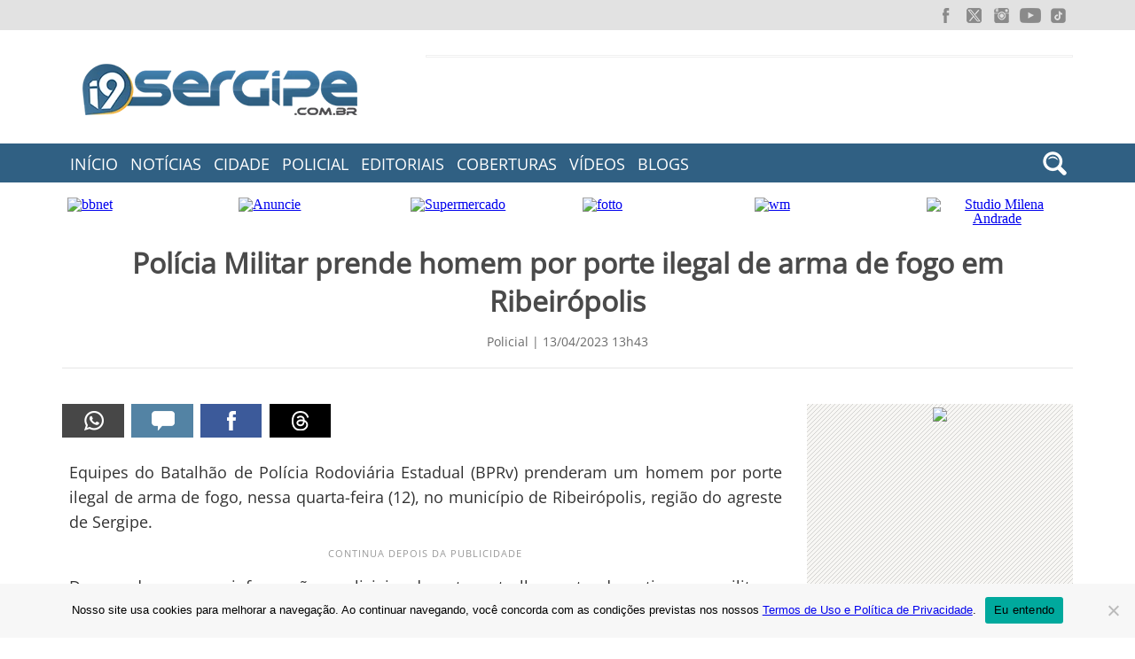

--- FILE ---
content_type: text/html; charset=UTF-8
request_url: https://www.i9sergipe.com.br/26301/policia-militar-prende-homem-por-porte-ilegal-de-arma-de-fogo-em-ribeiropolis/
body_size: 8900
content:
<!doctype html><html lang="pt-br" prefix="og: https://ogp.me/ns#"><head>
 <script async src="https://www.googletagmanager.com/gtag/js?id=G-0EZKSDV2MW" type="8f1419d9bc48b3373ecaa400-text/javascript"></script> <script type="8f1419d9bc48b3373ecaa400-text/javascript">window.dataLayer = window.dataLayer || [];
	function gtag(){dataLayer.push(arguments);}
	gtag('js', new Date());
	
	gtag('config', 'G-0EZKSDV2MW');</script> <meta http-equiv="X-UA-Compatible" content="IE=edge" /><meta charset="utf-8"><meta name="viewport" content="width=device-width, initial-scale=1, minimum-scale=1"><title>Polícia Militar prende homem por porte ilegal de arma de fogo em Ribeirópolis | i9Sergipe</title><link rel="shortcut icon" href="https://www.i9sergipe.com.br/wp-content/themes/portali9/imagens/favicon.ico" /><meta name="robots" content="index, follow"/><meta name="description" content="Equipes do Batalhão de Polícia Rodoviária Estadual (BPRv) prenderam um homem por porte ilegal de"><link rel='canonical' href='https://www.i9sergipe.com.br/26301/policia-militar-prende-homem-por-porte-ilegal-de-arma-de-fogo-em-ribeiropolis/' /><meta property="fb:app_id" content="418578081503120" /><meta property="og:type" content="article" /><meta property="og:url" content="https://www.i9sergipe.com.br/26301/policia-militar-prende-homem-por-porte-ilegal-de-arma-de-fogo-em-ribeiropolis/" /><meta property="og:title" content="Polícia Militar prende homem por porte ilegal de arma de fogo em Ribeirópolis" /><meta property="og:image" content="https://www.i9sergipe.com.br/wp-content/uploads/2023/noticias/arma-ribeiropolis-120423.jpg" /><link rel="image_src" href="https://www.i9sergipe.com.br/wp-content/uploads/2023/noticias/arma-ribeiropolis-120423.jpg" /><meta property="og:description" content="Equipes do Batalhão de Polícia Rodoviária Estadual (BPRv) prenderam um homem por porte ilegal de" /><meta property="og:locale" content="pt_BR" /><meta property="article:publisher" content="https://www.facebook.com/portali9se" /><meta property="article:author" content="https://www.facebook.com/portali9se" /><meta property="og:site_name" content="Portal i9Sergipe" /><meta property="fb:admins" content="100000732842267, 100009764114468" /><meta name="twitter:card" content="summary" /><meta name="twitter:site" content="@portali9se"/><link rel="alternate" type="application/rss+xml" title="Feed para o Portal i9Sergipe" href="https://www.i9sergipe.com.br/feed/" /><meta name="google-site-verification" content="6sueB_55zMyYGYF-ihKByLT2aLDTFh-ZYtUSPU89dhI" /><meta name="msvalidate.01" content="53C31226DAF915AB2A21CB8E8B01CD1B" /><meta name="alexaVerifyID" content="G9Hp7tQMAGZWTFe4OpGBkNaPrIY"/><link rel="stylesheet" href="https://www.i9sergipe.com.br/wp-content/themes/portali9/style-4.48.min.css" type="text/css"><link rel="stylesheet" media="print" href="https://www.i9sergipe.com.br/wp-content/themes/portali9/print.css" /><link href="https://www.i9sergipe.com.br/wp-content/themes/portali9/c/lightbox/css/lightbox.css" rel="stylesheet" /><style>.grecaptcha-badge { display: none !important; }</style><meta name='robots' content='max-image-preview:large' /><link rel="alternate" title="oEmbed (JSON)" type="application/json+oembed" href="https://www.i9sergipe.com.br/wp-json/oembed/1.0/embed?url=https%3A%2F%2Fwww.i9sergipe.com.br%2F26301%2Fpolicia-militar-prende-homem-por-porte-ilegal-de-arma-de-fogo-em-ribeiropolis%2F" /><link rel="alternate" title="oEmbed (XML)" type="text/xml+oembed" href="https://www.i9sergipe.com.br/wp-json/oembed/1.0/embed?url=https%3A%2F%2Fwww.i9sergipe.com.br%2F26301%2Fpolicia-militar-prende-homem-por-porte-ilegal-de-arma-de-fogo-em-ribeiropolis%2F&#038;format=xml" /><style id='wp-img-auto-sizes-contain-inline-css' type='text/css'>img:is([sizes=auto i],[sizes^="auto," i]){contain-intrinsic-size:3000px 1500px}
/*# sourceURL=wp-img-auto-sizes-contain-inline-css */</style><style id='classic-theme-styles-inline-css' type='text/css'>/*! This file is auto-generated */
.wp-block-button__link{color:#fff;background-color:#32373c;border-radius:9999px;box-shadow:none;text-decoration:none;padding:calc(.667em + 2px) calc(1.333em + 2px);font-size:1.125em}.wp-block-file__button{background:#32373c;color:#fff;text-decoration:none}
/*# sourceURL=/wp-includes/css/classic-themes.min.css */</style><link rel='stylesheet' id='contact-form-7-css' href='https://www.i9sergipe.com.br/wp-content/plugins/contact-form-7/includes/css/styles.css' type='text/css' media='all' /><link rel='stylesheet' id='cookie-notice-front-css' href='https://www.i9sergipe.com.br/wp-content/plugins/cookie-notice/css/front.min.css' type='text/css' media='all' /> <script type="8f1419d9bc48b3373ecaa400-text/javascript" src="https://www.i9sergipe.com.br/wp-includes/js/jquery/jquery.min.js" id="jquery-core-js"></script> <script type="8f1419d9bc48b3373ecaa400-text/javascript" src="https://www.i9sergipe.com.br/wp-includes/js/jquery/jquery-migrate.min.js" id="jquery-migrate-js"></script> <script type="8f1419d9bc48b3373ecaa400-text/javascript" src="https://www.i9sergipe.com.br/wp-content/plugins/inorgal/inorgal-1.2.js" id="inorgal-js"></script> <link rel="https://api.w.org/" href="https://www.i9sergipe.com.br/wp-json/" /><link rel="alternate" title="JSON" type="application/json" href="https://www.i9sergipe.com.br/wp-json/wp/v2/posts/26301" /><link rel="canonical" href="https://www.i9sergipe.com.br/26301/policia-militar-prende-homem-por-porte-ilegal-de-arma-de-fogo-em-ribeiropolis/" /><link rel='shortlink' href='https://www.i9sergipe.com.br/?p=26301' /><style type="text/css" media="screen">.g { margin:0px; padding:0px; overflow:hidden; line-height:1; zoom:1; }
	.g img { height:auto; }
	.g-col { position:relative; float:left; }
	.g-col:first-child { margin-left: 0; }
	.g-col:last-child { margin-right: 0; }
	.g-1 {  margin: 0 auto; }
	.g-2 { min-width:0px; max-width:250px; margin: 0 auto; }
	.b-2 { margin:0px 0px 0px 0px; }
	.g-5 {  margin: 0 auto; }
	.g-6 { min-width:0px; max-width:250px; margin: 0 auto; }
	.b-6 { margin:0px; }
	.g-7 { min-width:0px; max-width:1020px; }
	.b-7 { margin:0px 0px 0px 0px; }
	.g-8 {  margin: 0 auto; }
	.g-9 {  margin: 0 auto; }
	.g-10 {  margin: 0 auto; }
	.g-11 {  margin: 0 auto; }
	.g-13 {  margin: 0 auto; }
	.g-15 {  margin: 0 auto; }
	@media only screen and (max-width: 480px) {
		.g-col, .g-dyn, .g-single { width:100%; margin-left:0; margin-right:0; }
	}</style> <script data-cfasync="false" async data-id="100893230" src="//static.getclicky.com/js"></script> <script src="https://jsc.mgid.com/site/902551.js" async type="8f1419d9bc48b3373ecaa400-text/javascript"></script> <style id='global-styles-inline-css' type='text/css'>:root{--wp--preset--aspect-ratio--square: 1;--wp--preset--aspect-ratio--4-3: 4/3;--wp--preset--aspect-ratio--3-4: 3/4;--wp--preset--aspect-ratio--3-2: 3/2;--wp--preset--aspect-ratio--2-3: 2/3;--wp--preset--aspect-ratio--16-9: 16/9;--wp--preset--aspect-ratio--9-16: 9/16;--wp--preset--color--black: #000000;--wp--preset--color--cyan-bluish-gray: #abb8c3;--wp--preset--color--white: #ffffff;--wp--preset--color--pale-pink: #f78da7;--wp--preset--color--vivid-red: #cf2e2e;--wp--preset--color--luminous-vivid-orange: #ff6900;--wp--preset--color--luminous-vivid-amber: #fcb900;--wp--preset--color--light-green-cyan: #7bdcb5;--wp--preset--color--vivid-green-cyan: #00d084;--wp--preset--color--pale-cyan-blue: #8ed1fc;--wp--preset--color--vivid-cyan-blue: #0693e3;--wp--preset--color--vivid-purple: #9b51e0;--wp--preset--gradient--vivid-cyan-blue-to-vivid-purple: linear-gradient(135deg,rgb(6,147,227) 0%,rgb(155,81,224) 100%);--wp--preset--gradient--light-green-cyan-to-vivid-green-cyan: linear-gradient(135deg,rgb(122,220,180) 0%,rgb(0,208,130) 100%);--wp--preset--gradient--luminous-vivid-amber-to-luminous-vivid-orange: linear-gradient(135deg,rgb(252,185,0) 0%,rgb(255,105,0) 100%);--wp--preset--gradient--luminous-vivid-orange-to-vivid-red: linear-gradient(135deg,rgb(255,105,0) 0%,rgb(207,46,46) 100%);--wp--preset--gradient--very-light-gray-to-cyan-bluish-gray: linear-gradient(135deg,rgb(238,238,238) 0%,rgb(169,184,195) 100%);--wp--preset--gradient--cool-to-warm-spectrum: linear-gradient(135deg,rgb(74,234,220) 0%,rgb(151,120,209) 20%,rgb(207,42,186) 40%,rgb(238,44,130) 60%,rgb(251,105,98) 80%,rgb(254,248,76) 100%);--wp--preset--gradient--blush-light-purple: linear-gradient(135deg,rgb(255,206,236) 0%,rgb(152,150,240) 100%);--wp--preset--gradient--blush-bordeaux: linear-gradient(135deg,rgb(254,205,165) 0%,rgb(254,45,45) 50%,rgb(107,0,62) 100%);--wp--preset--gradient--luminous-dusk: linear-gradient(135deg,rgb(255,203,112) 0%,rgb(199,81,192) 50%,rgb(65,88,208) 100%);--wp--preset--gradient--pale-ocean: linear-gradient(135deg,rgb(255,245,203) 0%,rgb(182,227,212) 50%,rgb(51,167,181) 100%);--wp--preset--gradient--electric-grass: linear-gradient(135deg,rgb(202,248,128) 0%,rgb(113,206,126) 100%);--wp--preset--gradient--midnight: linear-gradient(135deg,rgb(2,3,129) 0%,rgb(40,116,252) 100%);--wp--preset--font-size--small: 13px;--wp--preset--font-size--medium: 20px;--wp--preset--font-size--large: 36px;--wp--preset--font-size--x-large: 42px;--wp--preset--spacing--20: 0.44rem;--wp--preset--spacing--30: 0.67rem;--wp--preset--spacing--40: 1rem;--wp--preset--spacing--50: 1.5rem;--wp--preset--spacing--60: 2.25rem;--wp--preset--spacing--70: 3.38rem;--wp--preset--spacing--80: 5.06rem;--wp--preset--shadow--natural: 6px 6px 9px rgba(0, 0, 0, 0.2);--wp--preset--shadow--deep: 12px 12px 50px rgba(0, 0, 0, 0.4);--wp--preset--shadow--sharp: 6px 6px 0px rgba(0, 0, 0, 0.2);--wp--preset--shadow--outlined: 6px 6px 0px -3px rgb(255, 255, 255), 6px 6px rgb(0, 0, 0);--wp--preset--shadow--crisp: 6px 6px 0px rgb(0, 0, 0);}:where(.is-layout-flex){gap: 0.5em;}:where(.is-layout-grid){gap: 0.5em;}body .is-layout-flex{display: flex;}.is-layout-flex{flex-wrap: wrap;align-items: center;}.is-layout-flex > :is(*, div){margin: 0;}body .is-layout-grid{display: grid;}.is-layout-grid > :is(*, div){margin: 0;}:where(.wp-block-columns.is-layout-flex){gap: 2em;}:where(.wp-block-columns.is-layout-grid){gap: 2em;}:where(.wp-block-post-template.is-layout-flex){gap: 1.25em;}:where(.wp-block-post-template.is-layout-grid){gap: 1.25em;}.has-black-color{color: var(--wp--preset--color--black) !important;}.has-cyan-bluish-gray-color{color: var(--wp--preset--color--cyan-bluish-gray) !important;}.has-white-color{color: var(--wp--preset--color--white) !important;}.has-pale-pink-color{color: var(--wp--preset--color--pale-pink) !important;}.has-vivid-red-color{color: var(--wp--preset--color--vivid-red) !important;}.has-luminous-vivid-orange-color{color: var(--wp--preset--color--luminous-vivid-orange) !important;}.has-luminous-vivid-amber-color{color: var(--wp--preset--color--luminous-vivid-amber) !important;}.has-light-green-cyan-color{color: var(--wp--preset--color--light-green-cyan) !important;}.has-vivid-green-cyan-color{color: var(--wp--preset--color--vivid-green-cyan) !important;}.has-pale-cyan-blue-color{color: var(--wp--preset--color--pale-cyan-blue) !important;}.has-vivid-cyan-blue-color{color: var(--wp--preset--color--vivid-cyan-blue) !important;}.has-vivid-purple-color{color: var(--wp--preset--color--vivid-purple) !important;}.has-black-background-color{background-color: var(--wp--preset--color--black) !important;}.has-cyan-bluish-gray-background-color{background-color: var(--wp--preset--color--cyan-bluish-gray) !important;}.has-white-background-color{background-color: var(--wp--preset--color--white) !important;}.has-pale-pink-background-color{background-color: var(--wp--preset--color--pale-pink) !important;}.has-vivid-red-background-color{background-color: var(--wp--preset--color--vivid-red) !important;}.has-luminous-vivid-orange-background-color{background-color: var(--wp--preset--color--luminous-vivid-orange) !important;}.has-luminous-vivid-amber-background-color{background-color: var(--wp--preset--color--luminous-vivid-amber) !important;}.has-light-green-cyan-background-color{background-color: var(--wp--preset--color--light-green-cyan) !important;}.has-vivid-green-cyan-background-color{background-color: var(--wp--preset--color--vivid-green-cyan) !important;}.has-pale-cyan-blue-background-color{background-color: var(--wp--preset--color--pale-cyan-blue) !important;}.has-vivid-cyan-blue-background-color{background-color: var(--wp--preset--color--vivid-cyan-blue) !important;}.has-vivid-purple-background-color{background-color: var(--wp--preset--color--vivid-purple) !important;}.has-black-border-color{border-color: var(--wp--preset--color--black) !important;}.has-cyan-bluish-gray-border-color{border-color: var(--wp--preset--color--cyan-bluish-gray) !important;}.has-white-border-color{border-color: var(--wp--preset--color--white) !important;}.has-pale-pink-border-color{border-color: var(--wp--preset--color--pale-pink) !important;}.has-vivid-red-border-color{border-color: var(--wp--preset--color--vivid-red) !important;}.has-luminous-vivid-orange-border-color{border-color: var(--wp--preset--color--luminous-vivid-orange) !important;}.has-luminous-vivid-amber-border-color{border-color: var(--wp--preset--color--luminous-vivid-amber) !important;}.has-light-green-cyan-border-color{border-color: var(--wp--preset--color--light-green-cyan) !important;}.has-vivid-green-cyan-border-color{border-color: var(--wp--preset--color--vivid-green-cyan) !important;}.has-pale-cyan-blue-border-color{border-color: var(--wp--preset--color--pale-cyan-blue) !important;}.has-vivid-cyan-blue-border-color{border-color: var(--wp--preset--color--vivid-cyan-blue) !important;}.has-vivid-purple-border-color{border-color: var(--wp--preset--color--vivid-purple) !important;}.has-vivid-cyan-blue-to-vivid-purple-gradient-background{background: var(--wp--preset--gradient--vivid-cyan-blue-to-vivid-purple) !important;}.has-light-green-cyan-to-vivid-green-cyan-gradient-background{background: var(--wp--preset--gradient--light-green-cyan-to-vivid-green-cyan) !important;}.has-luminous-vivid-amber-to-luminous-vivid-orange-gradient-background{background: var(--wp--preset--gradient--luminous-vivid-amber-to-luminous-vivid-orange) !important;}.has-luminous-vivid-orange-to-vivid-red-gradient-background{background: var(--wp--preset--gradient--luminous-vivid-orange-to-vivid-red) !important;}.has-very-light-gray-to-cyan-bluish-gray-gradient-background{background: var(--wp--preset--gradient--very-light-gray-to-cyan-bluish-gray) !important;}.has-cool-to-warm-spectrum-gradient-background{background: var(--wp--preset--gradient--cool-to-warm-spectrum) !important;}.has-blush-light-purple-gradient-background{background: var(--wp--preset--gradient--blush-light-purple) !important;}.has-blush-bordeaux-gradient-background{background: var(--wp--preset--gradient--blush-bordeaux) !important;}.has-luminous-dusk-gradient-background{background: var(--wp--preset--gradient--luminous-dusk) !important;}.has-pale-ocean-gradient-background{background: var(--wp--preset--gradient--pale-ocean) !important;}.has-electric-grass-gradient-background{background: var(--wp--preset--gradient--electric-grass) !important;}.has-midnight-gradient-background{background: var(--wp--preset--gradient--midnight) !important;}.has-small-font-size{font-size: var(--wp--preset--font-size--small) !important;}.has-medium-font-size{font-size: var(--wp--preset--font-size--medium) !important;}.has-large-font-size{font-size: var(--wp--preset--font-size--large) !important;}.has-x-large-font-size{font-size: var(--wp--preset--font-size--x-large) !important;}
/*# sourceURL=global-styles-inline-css */</style></head><body><header><div id="barra_topo"><div id="topo_redes"><div class="social_menu"><ul><li class="facebook"><a href="https://facebook.com/portali9se/" rel="noopener noreferrer" target="_blank" title="Facebook"><span></span></a></li><li class="twitter"><a href="https://twitter.com/portali9se/" rel="noopener noreferrer" target="_blank" title="Twitter"><span></span></a></li><li class="instagram"><a href="https://instagram.com/portali9se/" rel="noopener noreferrer" target="_blank" title="Instagram"><span></span></a></li><li class="youtube"><a href="https://www.youtube.com/@portali9se?sub_confirmation=1" rel="noopener noreferrer" target="_blank" title="Youtube"><span></span></a></li><li class="tiktok"><a href="https://www.tiktok.com/@portali9se" rel="noopener noreferrer" target="_blank" title="TikTok"><span></span></a></li></ul></div></div></div><div id="topo"><div id="topo-cabecalho"><div class="logo">
<a href="https://www.i9sergipe.com.br/"><img src="https://www.i9sergipe.com.br/wp-content/themes/portali9/imagens/logo.webp" width="310" height="58" alt="Portal i9Sergipe"/></a></div><div class="topo-728"><div class="g g-3"><div class="g-single a-17"><div data-type="_mgwidget" data-widget-id="1524463"></div> <script type="8f1419d9bc48b3373ecaa400-text/javascript">(function(w,q){w[q]=w[q]||[];w[q].push(["_mgc.load"])})(window,"_mgq");</script></div></div></div></div></div><div id="barra-menu"><div id="menu"><div class="lista"><ul><li><a href="https://www.i9sergipe.com.br">Início</a></li><li><a href="https://www.i9sergipe.com.br/noticias/">Notícias</a></li><li><a href="https://www.i9sergipe.com.br/noticias/sergipe/campo-do-brito/">Cidade</a></li><li><a href="https://www.i9sergipe.com.br/noticias/policial/">Policial</a></li><li><a href="#">Editoriais</a><div class="submenu"><div id="sublista"><ul class="sub1"><li><a href="https://www.i9sergipe.com.br/noticias/acidentes/">Acidentes</a></li><li><a href="https://www.i9sergipe.com.br/noticias/empregos/concursos/">Concursos</a></li><li><a href="https://www.i9sergipe.com.br/noticias/educacao/">Educação</a></li><li><a href="https://www.i9sergipe.com.br/entretenimento/">Entretenimento</a></li><li><a href="https://www.i9sergipe.com.br/noticias/esporte/">Esporte</a></li><li><a href="https://www.i9sergipe.com.br/entretenimento/festas/">Festas e Eventos</a></li><li><a href="https://www.i9sergipe.com.br/noticias/justica/">Justiça</a></li></ul><ul class="sub2"><li><a href="https://www.i9sergipe.com.br/noticias/policial/">Policial</a></li><li><a href="https://www.i9sergipe.com.br/noticias/politica/">Política</a></li><li><a href="https://www.i9sergipe.com.br/noticias/saude/">Saúde</a></li><li><a href="https://www.i9sergipe.com.br/noticias/sergipe/">Sergipe</a></li><li><a href="https://www.i9sergipe.com.br/noticias/informatica-e-tecnologia/">Tecnologia</a></li><li><a href="https://www.i9sergipe.com.br/noticias/transito/">Trânsito</a></li><li><a href="https://www.i9sergipe.com.br/vc-reporter-i9/">VC Repórter</a></li></ul></div></div></li><li><a href="https://www.i9sergipe.com.br/muraldefotos/">Coberturas</a></li><li><a href="https://www.i9sergipe.com.br/videos/">Vídeos</a></li><li><a href="#">Blogs</a><div class="submenu"><div id="sublista"><ul class="sub1"><li><a href="https://campodobrito.i9sergipe.com.br/">Conheça Campo do Brito</a></li><li><a href="https://www.i9sergipe.com.br/vc-reporter-i9/">VC Repórter</a></li></ul></div></div></li></ul></div><div id="btpesquisa"></div></div></div><div id="form-oculto"><div id="formulario-menu"><div id="busca"><div id="busca_form"><form id="searchform" action="https://www.i9sergipe.com.br/" method="get" role="search">
<label class="screen-reader-text" for="s">Buscar:</label>
<input id="s" type="text" name="s" onblur="if (!window.__cfRLUnblockHandlers) return false; if(this.value==''){this.value='Pesquisar...';}" onfocus="if (!window.__cfRLUnblockHandlers) return false; if(this.value=='Pesquisar...'){this.value='';}" value="Pesquisar..." data-cf-modified-8f1419d9bc48b3373ecaa400-="">
<input id="searchsubmit" type="submit" value="Buscar"></form></div></div></div></div></header><div id="container"><div id="pubpeq"><div class="bntp"><div class="g g-7"><div class="g-col b-7 a-31"><a href="https://www.bbnetup.com/?utm_source=i9sergipe&utm_medium=banner&utm_campaign=bbnetup" target="_blank"><img src="https://ads.i9sergipe.com.br/pub/img/bbnet-desktop.webp" alt="bbnet" width="170" height="70"></a></div><div class="g-col b-7 a-30"><a href="https://www.i9sergipe.com.br/publicidade/" target="_blank"><img src="https://ads.i9sergipe.com.br/pub/img/anuncie-170x70.webp" alt="Anuncie" width="170" height="70"></a></div><div class="g-col b-7 a-32"><a href="https://www.instagram.com/supermercadofonsecaealves_/" target="_blank"><img src="https://ads.i9sergipe.com.br/pub/img/sup-fonseca-desktop.webp" alt="Supermercado" width="170" height="70"></a></div><div class="g-col b-7 a-33"><a href="https://i9se.fotto.com.br/" target="_blank"><img src="https://ads.i9sergipe.com.br/pub/img/fotto-topo.jpg" alt="fotto" width="170" height="70"></a></div><div class="g-col b-7 a-29"><a href="https://www.facebook.com/wmcomunicacaose" target="_blank"><img src="https://ads.i9sergipe.com.br/pub/img/wm-comunicacao.webp" alt="wm" width="170" height="70"></a></div><div class="g-col b-7 a-28"><a href="https://www.instagram.com/milenandrademakeup/" target="_blank" rel="nofollow"><img src="https://ads.i9sergipe.com.br/pub/img/milena-andrade.webp" alt="Studio Milena Andrade" width="170" height="70"/></a></div></div></div></div><div id="noticia-titulo"><h1>Polícia Militar prende homem por porte ilegal de arma de fogo em Ribeirópolis</h1><div class="tag-data">
Policial |
13/04/2023 13h43</div></div><div id="bloco-noticias-pub"><div id="post-container"><div id="post-redes"><div id="social"><div class="networks">
<a class="imprimir left" href="#" onclick="if (!window.__cfRLUnblockHandlers) return false; window.print();return false;" title="Quero Imprimir!!" rel="nofollow" data-cf-modified-8f1419d9bc48b3373ecaa400-="">
<span class="sprite-full"></span>
</a>
<a class="comentario left" onclick="if (!window.__cfRLUnblockHandlers) return false; comentar();" href="javascript:void(0);" title="Quero Comentar!!" rel="nofollow" data-cf-modified-8f1419d9bc48b3373ecaa400-="">
<span class="sprite-full"></span>
</a>
<a class="facebook left" href="https://www.facebook.com/sharer/sharer.php?app_id=418578081503120&u=https://www.i9sergipe.com.br/26301/policia-militar-prende-homem-por-porte-ilegal-de-arma-de-fogo-em-ribeiropolis/" target="_blank" title="Compartilhar no Facebook" rel="nofollow">
<span class="sprite-full"></span>
</a>
<a class="threads left" href="https://www.threads.net/intent/post?url=https://www.i9sergipe.com.br/26301/policia-militar-prende-homem-por-porte-ilegal-de-arma-de-fogo-em-ribeiropolis/&text=Polícia Militar prende homem por porte ilegal de arma de fogo em Ribeirópolis" target="_blank" title="Compartilhar no Threads" rel="nofollow">
<span class="sprite-full"></span>
</a></div></div></div><main><div id="main-content"><p>Equipes do Batalhão de Polícia Rodoviária Estadual (BPRv) prenderam um homem por porte ilegal de arma de fogo, nessa quarta-feira (12), no município de Ribeirópolis, região do agreste de Sergipe.</p><div class='publinsert publinsert-4' style='margin: 8px auto; text-align: center; display: block; clear: both;'><div class="continua-pub">Continua depois da publicidade</div><div data-type="_mgwidget" data-widget-id="1499221"></div> <script type="8f1419d9bc48b3373ecaa400-text/javascript">(function(w,q){w[q]=w[q]||[];w[q].push(["_mgc.load"])})(window,"_mgq");</script> </div><p>De acordo com as informações policiais, durante patrulhamento de rotina, os militares perceberam quando o condutor de uma motocicleta sem placa tentou fugir da ação policial.</p><div style="width: 580px" class="wp-caption aligncenter"><a href="https://www.i9sergipe.com.br/wp-content/uploads/2023/noticias/arma-ribeiropolis-120423.jpg" rel="lightbox[fotos]" target="_blank"><img decoding="async" class="size-full" src="https://www.i9sergipe.com.br/wp-content/uploads/2023/noticias/arma-ribeiropolis-120423.jpg" width="570" height="380" / loading="lazy"></a><p class="wp-caption-text">Foto: PM/SE</p></div><p>Ao iniciar os procedimentos de abordagem, foi encontrada uma pistola calibre .9mm com oito munições. O suspeito e os materiais apreendidos foram encaminhados à Delegacia de Itabaiana para demais medidas cabíveis ao caso.</p><div class="blocos-post"><div class="g g-14"><div class="g-single a-19"><div id="recomendadosmgid" style="margin-top: 20px; border-top: 1px solid #ccc;"><div data-type="_mgwidget" data-widget-id="1503923"></div> <script type="8f1419d9bc48b3373ecaa400-text/javascript">(function(w,q){w[q]=w[q]||[];w[q].push(["_mgc.load"])})(window,"_mgq");</script> </div></div></div></div><div id="post-categorias">
<span>Tópicos</span> <a href="https://www.i9sergipe.com.br/destaques/destaque/" rel="category tag">Destaques</a>, <a href="https://www.i9sergipe.com.br/noticias/policial/" rel="category tag">Policial</a>, <a href="https://www.i9sergipe.com.br/noticias/sergipe/ribeiropolis/" rel="category tag">Ribeirópolis</a></div></div></main><div id="post-redes"><div id="social"><div class="networks">
<a class="imprimir left" href="#" onclick="if (!window.__cfRLUnblockHandlers) return false; window.print();return false;" title="Quero Imprimir!!" rel="nofollow" data-cf-modified-8f1419d9bc48b3373ecaa400-="">
<span class="sprite-full"></span>
</a>
<a class="comentario left" onclick="if (!window.__cfRLUnblockHandlers) return false; comentar();" href="javascript:void(0);" title="Quero Comentar!!" rel="nofollow" data-cf-modified-8f1419d9bc48b3373ecaa400-="">
<span class="sprite-full"></span>
</a>
<a class="facebook left" href="https://www.facebook.com/sharer/sharer.php?app_id=418578081503120&u=https://www.i9sergipe.com.br/26301/policia-militar-prende-homem-por-porte-ilegal-de-arma-de-fogo-em-ribeiropolis/" target="_blank" title="Compartilhar no Facebook" rel="nofollow">
<span class="sprite-full"></span>
</a>
<a class="threads left" href="https://www.threads.net/intent/post?url=https://www.i9sergipe.com.br/26301/policia-militar-prende-homem-por-porte-ilegal-de-arma-de-fogo-em-ribeiropolis/&text=Polícia Militar prende homem por porte ilegal de arma de fogo em Ribeirópolis" target="_blank" title="Compartilhar no Threads" rel="nofollow">
<span class="sprite-full"></span>
</a></div></div></div><div class="blocos-post"><div class="titulo"><div class="separador">
<span class="sep_holder"><span class="sep_line"></span></span><div class="icon"><span class="icon-titulo">Mais Recentes</span></div>
<span class="sep_holder"><span class="sep_line"></span></span></div></div><div class="blocos-card-noticias"><div class="noticias-peq-post">
<a href="https://www.i9sergipe.com.br/27783/acidente-entre-carro-e-quadriciclo-deixa-feridos-em-campo-do-brito/" title="Acidente entre carro e quadriciclo deixa feridos em Campo do Brito"><div class="notic-img" style="background-image: url(https://files.i9sergipe.com.br/timg.php?src=https://www.i9sergipe.com.br/wp-content/uploads/2026/noticias/acidente-carro-quadriciclo-brito-240126.jpg&#038;w=188&#038;h=135)"></div><div class="card-titulo-noticias">Acidente entre carro e quadriciclo deixa feridos em Campo do Brito</div>
</a></div><div class="noticias-peq-post">
<a href="https://www.i9sergipe.com.br/27782/policia-prende-em-campo-do-brito-suspeito-de-violencia-domestica-em-areia-branca/" title="Polícia prende em Campo do Brito suspeito de violência doméstica em Areia Branca"><div class="notic-img" style="background-image: url(https://files.i9sergipe.com.br/timg.php?src=https://www.i9sergipe.com.br/wp-content/uploads/2017/12/algema-410x303.jpg&#038;w=188&#038;h=135)"></div><div class="card-titulo-noticias">Polícia prende em Campo do Brito suspeito de violência doméstica em Areia Branca</div>
</a></div><div class="noticias-peq-post">
<a href="https://www.i9sergipe.com.br/27780/duas-motocicletas-colidem-proximo-a-trevo-em-campo-do-brito/" title="Duas motocicletas colidem próximo a trevo em Campo do Brito"><div class="notic-img" style="background-image: url(https://files.i9sergipe.com.br/timg.php?src=https://www.i9sergipe.com.br/wp-content/uploads/2026/noticias/acidente-motos-trevo-brito-180126.jpg&#038;w=188&#038;h=135)"></div><div class="card-titulo-noticias">Duas motocicletas colidem próximo a trevo em Campo do Brito</div>
</a></div><div class="noticias-peq-post">
<a href="https://www.i9sergipe.com.br/27779/ciclista-morre-em-acidente-proximo-ao-povoado-poco-comprido-em-campo-do-brito/" title="Ciclista morre em acidente próximo ao povoado Poço Comprido em Campo do Brito"><div class="notic-img" style="background-image: url(https://files.i9sergipe.com.br/timg.php?src=https://www.i9sergipe.com.br/wp-content/uploads/2026/noticias/colisao-carro-bicicleta-brito-110126.jpg&#038;w=188&#038;h=135)"></div><div class="card-titulo-noticias">Ciclista morre em acidente próximo ao povoado Poço Comprido em Campo do Brito</div>
</a></div><div id="botton-mais"><div class="lkmais"><a href="https://www.i9sergipe.com.br/noticias/" title="Quero ver mais notícias"> mais notícias</a></div></div></div></div><div class="blocos-post"><div class="titulo"><div class="separador">
<span class="sep_holder"><span class="sep_line"></span></span><div class="icon"><span class="icon-titulo">Comentários</span></div>
<span class="sep_holder"><span class="sep_line"></span></span></div></div><div class="comentar"></div><div id="fb-root"></div><div id="fb-root"></div> <script async defer crossorigin="anonymous" src="https://connect.facebook.net/pt_BR/sdk.js#xfbml=1&version=v21.0&appId=418578081503120" nonce="pEat3CyW" type="8f1419d9bc48b3373ecaa400-text/javascript"></script> <div class="fb-comments" data-href="https://www.i9sergipe.com.br/26301/policia-militar-prende-homem-por-porte-ilegal-de-arma-de-fogo-em-ribeiropolis/" data-width="100%" data-numposts="5" data-colorscheme="light"></div></div></div><div id="lateral-post"><div id="pub-dest-post"><div class="pub-post-300"><div class="g g-8"><div class="g-single a-6"><a href="https://www.fotoi9.com.br/" target="_blank"><img src="https://ads.i9sergipe.com.br/pub/img/fotto-300-150325.jpg" width="300" height="250" data-no-lazy="1"></a></div></div></div></div><div id="card-post-publicidade"><div class="pubtx">Publicidade</div><ul><div class="g g-13"><div class="g-single a-38"><div data-type="_mgwidget" data-widget-id="1524470"></div> <script type="8f1419d9bc48b3373ecaa400-text/javascript">(function(w,q){w[q]=w[q]||[];w[q].push(["_mgc.load"])})(window,"_mgq");</script></div></div></ul></div></div></div></div><footer><div id="card-rodape"><div id="rod"><div id="rod_box"><div class="sobrei9"><div class="card-rodape-title"><strong>Sobre o Portal i9</strong></div><div class="rod-lista">
<a href="https://www.i9sergipe.com.br/contatos/">Fale Conosco</a>
<a href="https://www.i9sergipe.com.br/publicidade/">Anuncie Conosco</a>
<a href="https://www.i9sergipe.com.br/politica-de-privacidade/">Termos de Uso</a>
<a href="https://www.i9sergipe.com.br/politica-de-privacidade/">Política de Privacidade</a>
<a href="https://www.i9sergipe.com.br/sobre/">Quem Somos</a></div></div><div class="barra-pontilhada"></div><div class="card-categorias"><div class="card-rodape-title"><strong>Categorias</strong></div><div class="rod-lista">
<a href="https://www.i9sergipe.com.br/noticias/acidentes/">Acidentes</a>
<a href="https://www.i9sergipe.com.br/noticias/brasil/">Brasil</a>
<a href="https://www.i9sergipe.com.br/noticias/sergipe/campo-do-brito/">Campo do Brito</a>
<a href="https://www.i9sergipe.com.br/noticias/empregos/concursos/">Concursos</a>
<a href="https://www.i9sergipe.com.br/noticias/educacao/">Educação</a>
<a href="https://www.i9sergipe.com.br/entretenimento/">Entretenimento</a>
<a href="https://www.i9sergipe.com.br/noticias/esporte/">Esporte</a></div><div class="rod-lista">
<a href="https://www.i9sergipe.com.br/entretenimento/festas/">Festas e Eventos</a>
<a href="https://www.i9sergipe.com.br/noticias/justica/">Justiça</a>
<a href="https://www.i9sergipe.com.br/noticias/meio-ambiente/">Meio Ambiente</a>
<a href="https://www.i9sergipe.com.br/noticias/mundo/">Mundo</a>
<a href="https://www.i9sergipe.com.br/noticias/policial/">Policial</a>
<a href="https://www.i9sergipe.com.br/noticias/politica/">Política</a>
<a href="https://www.i9sergipe.com.br/noticias/saude/">Saúde</a></div><div class="rod-lista">
<a href="https://www.i9sergipe.com.br/entretenimento/festas/">Festas e Eventos</a>
<a href="https://www.i9sergipe.com.br/noticias/justica/">Justiça</a>
<a href="https://www.i9sergipe.com.br/noticias/meio-ambiente/">Meio Ambiente</a>
<a href="https://www.i9sergipe.com.br/noticias/mundo/">Mundo</a>
<a href="https://www.i9sergipe.com.br/noticias/policial/">Policial</a>
<a href="https://www.i9sergipe.com.br/noticias/politica/">Política</a>
<a href="https://www.i9sergipe.com.br/noticias/saude/">Saúde</a></div></div><div class="barra-pontilhada"></div><div class="rod-contatos"><div class="card-rodape-title"><strong>Contatos</strong></div>
<span>contato@i9sergipe.com.br<br>
Campo do Brito-SE
</span><div id="rodape_redes"><div class="social_menu"><ul><li class="facebook"><a href="https://facebook.com/portali9se/" target="_blank"><span></span></a></li><li class="twitter"><a href="https://twitter.com/portali9se/" target="_blank"><span></span></a></li><li class="instagram"><a href="https://instagram.com/portali9se/" target="_blank"><span></span></a></li><li class="youtube"><a href="https://www.youtube.com/@portali9se" target="_blank"><span></span></a></li><li class="tiktok"><a href="https://www.tiktok.com/@portali9se" target="_blank"><span></span></a></li></ul></div></div></div></div></div><div id="barra-card-rodape"><div class="rod-b">
<span>&copy; Copyright 2010-2026 - Portal i9Sergipe - <a href="https://www.i9sergipe.com.br/politica-de-privacidade/">Termos de Uso e Privacidade</a></span>
<strong>Desenvolvido por: <a href="https://www.facebook.com/wmcomunicacaose" target="_blank">WM Comunicação</a></strong></div></div></footer> <script type="8f1419d9bc48b3373ecaa400-text/javascript">(function($) {
	$('#btpesquisa').on('click',function(){
		$('#formulario-menu').slideToggle();    
    });
})(jQuery); // END IIFE</script> <script type="8f1419d9bc48b3373ecaa400-text/javascript" src="https://www.i9sergipe.com.br/wp-content/themes/portali9/c/lightbox/js/lightbox.js"></script> <script type="8f1419d9bc48b3373ecaa400-text/javascript">function comentar(){
	jQuery('html, body').animate({scrollTop:jQuery(".comentar").offset().top}, 700);
}</script> <script type="8f1419d9bc48b3373ecaa400-text/javascript">function adjustVideoEmbedSize() {
        var iframe = jQuery('#main-content iframe[src*="youtube.com"]');

        iframe.each(function() {
            var width = jQuery(this).attr('width') || jQuery(this).width();
            var height = jQuery(this).attr('height') || jQuery(this).height();
            var aspectRatio = width / height;

            // Se for desktop
            if (window.innerWidth >= 768) {
                if (aspectRatio > 1) { // Vídeo horizontal
                    jQuery(this).width(700);
                    jQuery(this).height(700 / aspectRatio);
                } else { // Vídeo vertical
                    jQuery(this).width(281);
                    jQuery(this).height(281 * (16 / 9));
                }
            } else { // Se for mobile
                jQuery(this).width('100%');
                jQuery(this).height(jQuery(this).width() / aspectRatio);
            }
        });
    }

    jQuery(document).ready(function() {
        adjustVideoEmbedSize();
    });

    jQuery(window).resize(function() {
        adjustVideoEmbedSize();
    });</script> <script type="speculationrules">{"prefetch":[{"source":"document","where":{"and":[{"href_matches":"/*"},{"not":{"href_matches":["/wp-*.php","/wp-admin/*","/wp-content/uploads/*","/wp-content/*","/wp-content/plugins/*","/wp-content/themes/portali9/*","/*\\?(.+)"]}},{"not":{"selector_matches":"a[rel~=\"nofollow\"]"}},{"not":{"selector_matches":".no-prefetch, .no-prefetch a"}}]},"eagerness":"conservative"}]}</script> <script type="8f1419d9bc48b3373ecaa400-text/javascript" src="https://www.i9sergipe.com.br/wp-includes/js/dist/hooks.min.js" id="wp-hooks-js"></script> <script type="8f1419d9bc48b3373ecaa400-text/javascript" src="https://www.i9sergipe.com.br/wp-includes/js/dist/i18n.min.js" id="wp-i18n-js"></script> <script type="8f1419d9bc48b3373ecaa400-text/javascript" id="wp-i18n-js-after">/*  */
wp.i18n.setLocaleData( { 'text direction\u0004ltr': [ 'ltr' ] } );
//# sourceURL=wp-i18n-js-after
/*  */</script> <script type="8f1419d9bc48b3373ecaa400-text/javascript" src="https://www.i9sergipe.com.br/wp-content/plugins/contact-form-7/includes/swv/js/index.js" id="swv-js"></script> <script type="8f1419d9bc48b3373ecaa400-text/javascript" id="contact-form-7-js-translations">/*  */
( function( domain, translations ) {
	var localeData = translations.locale_data[ domain ] || translations.locale_data.messages;
	localeData[""].domain = domain;
	wp.i18n.setLocaleData( localeData, domain );
} )( "contact-form-7", {"translation-revision-date":"2025-05-19 13:41:20+0000","generator":"GlotPress\/4.0.1","domain":"messages","locale_data":{"messages":{"":{"domain":"messages","plural-forms":"nplurals=2; plural=n > 1;","lang":"pt_BR"},"Error:":["Erro:"]}},"comment":{"reference":"includes\/js\/index.js"}} );
//# sourceURL=contact-form-7-js-translations
/*  */</script> <script type="8f1419d9bc48b3373ecaa400-text/javascript" id="contact-form-7-js-before">/*  */
var wpcf7 = {
    "api": {
        "root": "https:\/\/www.i9sergipe.com.br\/wp-json\/",
        "namespace": "contact-form-7\/v1"
    },
    "cached": 1
};
//# sourceURL=contact-form-7-js-before
/*  */</script> <script type="8f1419d9bc48b3373ecaa400-text/javascript" src="https://www.i9sergipe.com.br/wp-content/plugins/contact-form-7/includes/js/index.js" id="contact-form-7-js"></script> <script type="8f1419d9bc48b3373ecaa400-text/javascript" id="cookie-notice-front-js-before">/*  */
var cnArgs = {"ajaxUrl":"https:\/\/www.i9sergipe.com.br\/wp-admin\/admin-ajax.php","nonce":"316dd254f0","hideEffect":"fade","position":"bottom","onScroll":false,"onScrollOffset":200,"onClick":false,"cookieName":"cookie_notice_accepted","cookieTime":2592000,"cookieTimeRejected":604800,"globalCookie":false,"redirection":false,"cache":true,"revokeCookies":false,"revokeCookiesOpt":"automatic"};

//# sourceURL=cookie-notice-front-js-before
/*  */</script> <script type="8f1419d9bc48b3373ecaa400-text/javascript" src="https://www.i9sergipe.com.br/wp-content/plugins/cookie-notice/js/front.min.js" id="cookie-notice-front-js"></script> <script type="8f1419d9bc48b3373ecaa400-text/javascript" src="https://www.google.com/recaptcha/api.js?render=6LdNrYAUAAAAAMAyl9zApNwY4eydO--0pqitoGQo" id="google-recaptcha-js"></script> <script type="8f1419d9bc48b3373ecaa400-text/javascript" src="https://www.i9sergipe.com.br/wp-includes/js/dist/vendor/wp-polyfill.min.js" id="wp-polyfill-js"></script> <script type="8f1419d9bc48b3373ecaa400-text/javascript" id="wpcf7-recaptcha-js-before">/*  */
var wpcf7_recaptcha = {
    "sitekey": "6LdNrYAUAAAAAMAyl9zApNwY4eydO--0pqitoGQo",
    "actions": {
        "homepage": "homepage",
        "contactform": "contactform"
    }
};
//# sourceURL=wpcf7-recaptcha-js-before
/*  */</script> <script type="8f1419d9bc48b3373ecaa400-text/javascript" src="https://www.i9sergipe.com.br/wp-content/plugins/contact-form-7/modules/recaptcha/index.js" id="wpcf7-recaptcha-js"></script> <div id="cookie-notice" role="dialog" class="cookie-notice-hidden cookie-revoke-hidden cn-position-bottom" aria-label="Cookie Notice" style="background-color: rgba(247,247,247,1);"><div class="cookie-notice-container" style="color: #000000"><span id="cn-notice-text" class="cn-text-container">Nosso site usa cookies para melhorar a navegação. Ao continuar navegando, você concorda com as condições previstas nos nossos <a href="https://www.i9sergipe.com.br/politica-de-privacidade/" target="_blank" id="cn-more-info" class="cn-privacy-policy-link cn-link" data-link-url="https://www.i9sergipe.com.br/politica-de-privacidade/" data-link-target="_blank">Termos de Uso e Política de Privacidade</a>.</span><span id="cn-notice-buttons" class="cn-buttons-container"><button id="cn-accept-cookie" data-cookie-set="accept" class="cn-set-cookie cn-button" aria-label="Eu entendo" style="background-color: #00a99d">Eu entendo</button></span><button type="button" id="cn-close-notice" data-cookie-set="accept" class="cn-close-icon" aria-label="No"></button></div></div><script src="/cdn-cgi/scripts/7d0fa10a/cloudflare-static/rocket-loader.min.js" data-cf-settings="8f1419d9bc48b3373ecaa400-|49" defer></script></body></html>
<!-- Page optimized by LiteSpeed Cache @2026-01-25 15:01:09 -->

<!-- Page cached by LiteSpeed Cache 7.7 on 2026-01-25 15:01:09 -->

--- FILE ---
content_type: text/html; charset=utf-8
request_url: https://www.google.com/recaptcha/api2/anchor?ar=1&k=6LdNrYAUAAAAAMAyl9zApNwY4eydO--0pqitoGQo&co=aHR0cHM6Ly93d3cuaTlzZXJnaXBlLmNvbS5icjo0NDM.&hl=en&v=N67nZn4AqZkNcbeMu4prBgzg&size=invisible&anchor-ms=20000&execute-ms=30000&cb=becl1i6esly9
body_size: 48777
content:
<!DOCTYPE HTML><html dir="ltr" lang="en"><head><meta http-equiv="Content-Type" content="text/html; charset=UTF-8">
<meta http-equiv="X-UA-Compatible" content="IE=edge">
<title>reCAPTCHA</title>
<style type="text/css">
/* cyrillic-ext */
@font-face {
  font-family: 'Roboto';
  font-style: normal;
  font-weight: 400;
  font-stretch: 100%;
  src: url(//fonts.gstatic.com/s/roboto/v48/KFO7CnqEu92Fr1ME7kSn66aGLdTylUAMa3GUBHMdazTgWw.woff2) format('woff2');
  unicode-range: U+0460-052F, U+1C80-1C8A, U+20B4, U+2DE0-2DFF, U+A640-A69F, U+FE2E-FE2F;
}
/* cyrillic */
@font-face {
  font-family: 'Roboto';
  font-style: normal;
  font-weight: 400;
  font-stretch: 100%;
  src: url(//fonts.gstatic.com/s/roboto/v48/KFO7CnqEu92Fr1ME7kSn66aGLdTylUAMa3iUBHMdazTgWw.woff2) format('woff2');
  unicode-range: U+0301, U+0400-045F, U+0490-0491, U+04B0-04B1, U+2116;
}
/* greek-ext */
@font-face {
  font-family: 'Roboto';
  font-style: normal;
  font-weight: 400;
  font-stretch: 100%;
  src: url(//fonts.gstatic.com/s/roboto/v48/KFO7CnqEu92Fr1ME7kSn66aGLdTylUAMa3CUBHMdazTgWw.woff2) format('woff2');
  unicode-range: U+1F00-1FFF;
}
/* greek */
@font-face {
  font-family: 'Roboto';
  font-style: normal;
  font-weight: 400;
  font-stretch: 100%;
  src: url(//fonts.gstatic.com/s/roboto/v48/KFO7CnqEu92Fr1ME7kSn66aGLdTylUAMa3-UBHMdazTgWw.woff2) format('woff2');
  unicode-range: U+0370-0377, U+037A-037F, U+0384-038A, U+038C, U+038E-03A1, U+03A3-03FF;
}
/* math */
@font-face {
  font-family: 'Roboto';
  font-style: normal;
  font-weight: 400;
  font-stretch: 100%;
  src: url(//fonts.gstatic.com/s/roboto/v48/KFO7CnqEu92Fr1ME7kSn66aGLdTylUAMawCUBHMdazTgWw.woff2) format('woff2');
  unicode-range: U+0302-0303, U+0305, U+0307-0308, U+0310, U+0312, U+0315, U+031A, U+0326-0327, U+032C, U+032F-0330, U+0332-0333, U+0338, U+033A, U+0346, U+034D, U+0391-03A1, U+03A3-03A9, U+03B1-03C9, U+03D1, U+03D5-03D6, U+03F0-03F1, U+03F4-03F5, U+2016-2017, U+2034-2038, U+203C, U+2040, U+2043, U+2047, U+2050, U+2057, U+205F, U+2070-2071, U+2074-208E, U+2090-209C, U+20D0-20DC, U+20E1, U+20E5-20EF, U+2100-2112, U+2114-2115, U+2117-2121, U+2123-214F, U+2190, U+2192, U+2194-21AE, U+21B0-21E5, U+21F1-21F2, U+21F4-2211, U+2213-2214, U+2216-22FF, U+2308-230B, U+2310, U+2319, U+231C-2321, U+2336-237A, U+237C, U+2395, U+239B-23B7, U+23D0, U+23DC-23E1, U+2474-2475, U+25AF, U+25B3, U+25B7, U+25BD, U+25C1, U+25CA, U+25CC, U+25FB, U+266D-266F, U+27C0-27FF, U+2900-2AFF, U+2B0E-2B11, U+2B30-2B4C, U+2BFE, U+3030, U+FF5B, U+FF5D, U+1D400-1D7FF, U+1EE00-1EEFF;
}
/* symbols */
@font-face {
  font-family: 'Roboto';
  font-style: normal;
  font-weight: 400;
  font-stretch: 100%;
  src: url(//fonts.gstatic.com/s/roboto/v48/KFO7CnqEu92Fr1ME7kSn66aGLdTylUAMaxKUBHMdazTgWw.woff2) format('woff2');
  unicode-range: U+0001-000C, U+000E-001F, U+007F-009F, U+20DD-20E0, U+20E2-20E4, U+2150-218F, U+2190, U+2192, U+2194-2199, U+21AF, U+21E6-21F0, U+21F3, U+2218-2219, U+2299, U+22C4-22C6, U+2300-243F, U+2440-244A, U+2460-24FF, U+25A0-27BF, U+2800-28FF, U+2921-2922, U+2981, U+29BF, U+29EB, U+2B00-2BFF, U+4DC0-4DFF, U+FFF9-FFFB, U+10140-1018E, U+10190-1019C, U+101A0, U+101D0-101FD, U+102E0-102FB, U+10E60-10E7E, U+1D2C0-1D2D3, U+1D2E0-1D37F, U+1F000-1F0FF, U+1F100-1F1AD, U+1F1E6-1F1FF, U+1F30D-1F30F, U+1F315, U+1F31C, U+1F31E, U+1F320-1F32C, U+1F336, U+1F378, U+1F37D, U+1F382, U+1F393-1F39F, U+1F3A7-1F3A8, U+1F3AC-1F3AF, U+1F3C2, U+1F3C4-1F3C6, U+1F3CA-1F3CE, U+1F3D4-1F3E0, U+1F3ED, U+1F3F1-1F3F3, U+1F3F5-1F3F7, U+1F408, U+1F415, U+1F41F, U+1F426, U+1F43F, U+1F441-1F442, U+1F444, U+1F446-1F449, U+1F44C-1F44E, U+1F453, U+1F46A, U+1F47D, U+1F4A3, U+1F4B0, U+1F4B3, U+1F4B9, U+1F4BB, U+1F4BF, U+1F4C8-1F4CB, U+1F4D6, U+1F4DA, U+1F4DF, U+1F4E3-1F4E6, U+1F4EA-1F4ED, U+1F4F7, U+1F4F9-1F4FB, U+1F4FD-1F4FE, U+1F503, U+1F507-1F50B, U+1F50D, U+1F512-1F513, U+1F53E-1F54A, U+1F54F-1F5FA, U+1F610, U+1F650-1F67F, U+1F687, U+1F68D, U+1F691, U+1F694, U+1F698, U+1F6AD, U+1F6B2, U+1F6B9-1F6BA, U+1F6BC, U+1F6C6-1F6CF, U+1F6D3-1F6D7, U+1F6E0-1F6EA, U+1F6F0-1F6F3, U+1F6F7-1F6FC, U+1F700-1F7FF, U+1F800-1F80B, U+1F810-1F847, U+1F850-1F859, U+1F860-1F887, U+1F890-1F8AD, U+1F8B0-1F8BB, U+1F8C0-1F8C1, U+1F900-1F90B, U+1F93B, U+1F946, U+1F984, U+1F996, U+1F9E9, U+1FA00-1FA6F, U+1FA70-1FA7C, U+1FA80-1FA89, U+1FA8F-1FAC6, U+1FACE-1FADC, U+1FADF-1FAE9, U+1FAF0-1FAF8, U+1FB00-1FBFF;
}
/* vietnamese */
@font-face {
  font-family: 'Roboto';
  font-style: normal;
  font-weight: 400;
  font-stretch: 100%;
  src: url(//fonts.gstatic.com/s/roboto/v48/KFO7CnqEu92Fr1ME7kSn66aGLdTylUAMa3OUBHMdazTgWw.woff2) format('woff2');
  unicode-range: U+0102-0103, U+0110-0111, U+0128-0129, U+0168-0169, U+01A0-01A1, U+01AF-01B0, U+0300-0301, U+0303-0304, U+0308-0309, U+0323, U+0329, U+1EA0-1EF9, U+20AB;
}
/* latin-ext */
@font-face {
  font-family: 'Roboto';
  font-style: normal;
  font-weight: 400;
  font-stretch: 100%;
  src: url(//fonts.gstatic.com/s/roboto/v48/KFO7CnqEu92Fr1ME7kSn66aGLdTylUAMa3KUBHMdazTgWw.woff2) format('woff2');
  unicode-range: U+0100-02BA, U+02BD-02C5, U+02C7-02CC, U+02CE-02D7, U+02DD-02FF, U+0304, U+0308, U+0329, U+1D00-1DBF, U+1E00-1E9F, U+1EF2-1EFF, U+2020, U+20A0-20AB, U+20AD-20C0, U+2113, U+2C60-2C7F, U+A720-A7FF;
}
/* latin */
@font-face {
  font-family: 'Roboto';
  font-style: normal;
  font-weight: 400;
  font-stretch: 100%;
  src: url(//fonts.gstatic.com/s/roboto/v48/KFO7CnqEu92Fr1ME7kSn66aGLdTylUAMa3yUBHMdazQ.woff2) format('woff2');
  unicode-range: U+0000-00FF, U+0131, U+0152-0153, U+02BB-02BC, U+02C6, U+02DA, U+02DC, U+0304, U+0308, U+0329, U+2000-206F, U+20AC, U+2122, U+2191, U+2193, U+2212, U+2215, U+FEFF, U+FFFD;
}
/* cyrillic-ext */
@font-face {
  font-family: 'Roboto';
  font-style: normal;
  font-weight: 500;
  font-stretch: 100%;
  src: url(//fonts.gstatic.com/s/roboto/v48/KFO7CnqEu92Fr1ME7kSn66aGLdTylUAMa3GUBHMdazTgWw.woff2) format('woff2');
  unicode-range: U+0460-052F, U+1C80-1C8A, U+20B4, U+2DE0-2DFF, U+A640-A69F, U+FE2E-FE2F;
}
/* cyrillic */
@font-face {
  font-family: 'Roboto';
  font-style: normal;
  font-weight: 500;
  font-stretch: 100%;
  src: url(//fonts.gstatic.com/s/roboto/v48/KFO7CnqEu92Fr1ME7kSn66aGLdTylUAMa3iUBHMdazTgWw.woff2) format('woff2');
  unicode-range: U+0301, U+0400-045F, U+0490-0491, U+04B0-04B1, U+2116;
}
/* greek-ext */
@font-face {
  font-family: 'Roboto';
  font-style: normal;
  font-weight: 500;
  font-stretch: 100%;
  src: url(//fonts.gstatic.com/s/roboto/v48/KFO7CnqEu92Fr1ME7kSn66aGLdTylUAMa3CUBHMdazTgWw.woff2) format('woff2');
  unicode-range: U+1F00-1FFF;
}
/* greek */
@font-face {
  font-family: 'Roboto';
  font-style: normal;
  font-weight: 500;
  font-stretch: 100%;
  src: url(//fonts.gstatic.com/s/roboto/v48/KFO7CnqEu92Fr1ME7kSn66aGLdTylUAMa3-UBHMdazTgWw.woff2) format('woff2');
  unicode-range: U+0370-0377, U+037A-037F, U+0384-038A, U+038C, U+038E-03A1, U+03A3-03FF;
}
/* math */
@font-face {
  font-family: 'Roboto';
  font-style: normal;
  font-weight: 500;
  font-stretch: 100%;
  src: url(//fonts.gstatic.com/s/roboto/v48/KFO7CnqEu92Fr1ME7kSn66aGLdTylUAMawCUBHMdazTgWw.woff2) format('woff2');
  unicode-range: U+0302-0303, U+0305, U+0307-0308, U+0310, U+0312, U+0315, U+031A, U+0326-0327, U+032C, U+032F-0330, U+0332-0333, U+0338, U+033A, U+0346, U+034D, U+0391-03A1, U+03A3-03A9, U+03B1-03C9, U+03D1, U+03D5-03D6, U+03F0-03F1, U+03F4-03F5, U+2016-2017, U+2034-2038, U+203C, U+2040, U+2043, U+2047, U+2050, U+2057, U+205F, U+2070-2071, U+2074-208E, U+2090-209C, U+20D0-20DC, U+20E1, U+20E5-20EF, U+2100-2112, U+2114-2115, U+2117-2121, U+2123-214F, U+2190, U+2192, U+2194-21AE, U+21B0-21E5, U+21F1-21F2, U+21F4-2211, U+2213-2214, U+2216-22FF, U+2308-230B, U+2310, U+2319, U+231C-2321, U+2336-237A, U+237C, U+2395, U+239B-23B7, U+23D0, U+23DC-23E1, U+2474-2475, U+25AF, U+25B3, U+25B7, U+25BD, U+25C1, U+25CA, U+25CC, U+25FB, U+266D-266F, U+27C0-27FF, U+2900-2AFF, U+2B0E-2B11, U+2B30-2B4C, U+2BFE, U+3030, U+FF5B, U+FF5D, U+1D400-1D7FF, U+1EE00-1EEFF;
}
/* symbols */
@font-face {
  font-family: 'Roboto';
  font-style: normal;
  font-weight: 500;
  font-stretch: 100%;
  src: url(//fonts.gstatic.com/s/roboto/v48/KFO7CnqEu92Fr1ME7kSn66aGLdTylUAMaxKUBHMdazTgWw.woff2) format('woff2');
  unicode-range: U+0001-000C, U+000E-001F, U+007F-009F, U+20DD-20E0, U+20E2-20E4, U+2150-218F, U+2190, U+2192, U+2194-2199, U+21AF, U+21E6-21F0, U+21F3, U+2218-2219, U+2299, U+22C4-22C6, U+2300-243F, U+2440-244A, U+2460-24FF, U+25A0-27BF, U+2800-28FF, U+2921-2922, U+2981, U+29BF, U+29EB, U+2B00-2BFF, U+4DC0-4DFF, U+FFF9-FFFB, U+10140-1018E, U+10190-1019C, U+101A0, U+101D0-101FD, U+102E0-102FB, U+10E60-10E7E, U+1D2C0-1D2D3, U+1D2E0-1D37F, U+1F000-1F0FF, U+1F100-1F1AD, U+1F1E6-1F1FF, U+1F30D-1F30F, U+1F315, U+1F31C, U+1F31E, U+1F320-1F32C, U+1F336, U+1F378, U+1F37D, U+1F382, U+1F393-1F39F, U+1F3A7-1F3A8, U+1F3AC-1F3AF, U+1F3C2, U+1F3C4-1F3C6, U+1F3CA-1F3CE, U+1F3D4-1F3E0, U+1F3ED, U+1F3F1-1F3F3, U+1F3F5-1F3F7, U+1F408, U+1F415, U+1F41F, U+1F426, U+1F43F, U+1F441-1F442, U+1F444, U+1F446-1F449, U+1F44C-1F44E, U+1F453, U+1F46A, U+1F47D, U+1F4A3, U+1F4B0, U+1F4B3, U+1F4B9, U+1F4BB, U+1F4BF, U+1F4C8-1F4CB, U+1F4D6, U+1F4DA, U+1F4DF, U+1F4E3-1F4E6, U+1F4EA-1F4ED, U+1F4F7, U+1F4F9-1F4FB, U+1F4FD-1F4FE, U+1F503, U+1F507-1F50B, U+1F50D, U+1F512-1F513, U+1F53E-1F54A, U+1F54F-1F5FA, U+1F610, U+1F650-1F67F, U+1F687, U+1F68D, U+1F691, U+1F694, U+1F698, U+1F6AD, U+1F6B2, U+1F6B9-1F6BA, U+1F6BC, U+1F6C6-1F6CF, U+1F6D3-1F6D7, U+1F6E0-1F6EA, U+1F6F0-1F6F3, U+1F6F7-1F6FC, U+1F700-1F7FF, U+1F800-1F80B, U+1F810-1F847, U+1F850-1F859, U+1F860-1F887, U+1F890-1F8AD, U+1F8B0-1F8BB, U+1F8C0-1F8C1, U+1F900-1F90B, U+1F93B, U+1F946, U+1F984, U+1F996, U+1F9E9, U+1FA00-1FA6F, U+1FA70-1FA7C, U+1FA80-1FA89, U+1FA8F-1FAC6, U+1FACE-1FADC, U+1FADF-1FAE9, U+1FAF0-1FAF8, U+1FB00-1FBFF;
}
/* vietnamese */
@font-face {
  font-family: 'Roboto';
  font-style: normal;
  font-weight: 500;
  font-stretch: 100%;
  src: url(//fonts.gstatic.com/s/roboto/v48/KFO7CnqEu92Fr1ME7kSn66aGLdTylUAMa3OUBHMdazTgWw.woff2) format('woff2');
  unicode-range: U+0102-0103, U+0110-0111, U+0128-0129, U+0168-0169, U+01A0-01A1, U+01AF-01B0, U+0300-0301, U+0303-0304, U+0308-0309, U+0323, U+0329, U+1EA0-1EF9, U+20AB;
}
/* latin-ext */
@font-face {
  font-family: 'Roboto';
  font-style: normal;
  font-weight: 500;
  font-stretch: 100%;
  src: url(//fonts.gstatic.com/s/roboto/v48/KFO7CnqEu92Fr1ME7kSn66aGLdTylUAMa3KUBHMdazTgWw.woff2) format('woff2');
  unicode-range: U+0100-02BA, U+02BD-02C5, U+02C7-02CC, U+02CE-02D7, U+02DD-02FF, U+0304, U+0308, U+0329, U+1D00-1DBF, U+1E00-1E9F, U+1EF2-1EFF, U+2020, U+20A0-20AB, U+20AD-20C0, U+2113, U+2C60-2C7F, U+A720-A7FF;
}
/* latin */
@font-face {
  font-family: 'Roboto';
  font-style: normal;
  font-weight: 500;
  font-stretch: 100%;
  src: url(//fonts.gstatic.com/s/roboto/v48/KFO7CnqEu92Fr1ME7kSn66aGLdTylUAMa3yUBHMdazQ.woff2) format('woff2');
  unicode-range: U+0000-00FF, U+0131, U+0152-0153, U+02BB-02BC, U+02C6, U+02DA, U+02DC, U+0304, U+0308, U+0329, U+2000-206F, U+20AC, U+2122, U+2191, U+2193, U+2212, U+2215, U+FEFF, U+FFFD;
}
/* cyrillic-ext */
@font-face {
  font-family: 'Roboto';
  font-style: normal;
  font-weight: 900;
  font-stretch: 100%;
  src: url(//fonts.gstatic.com/s/roboto/v48/KFO7CnqEu92Fr1ME7kSn66aGLdTylUAMa3GUBHMdazTgWw.woff2) format('woff2');
  unicode-range: U+0460-052F, U+1C80-1C8A, U+20B4, U+2DE0-2DFF, U+A640-A69F, U+FE2E-FE2F;
}
/* cyrillic */
@font-face {
  font-family: 'Roboto';
  font-style: normal;
  font-weight: 900;
  font-stretch: 100%;
  src: url(//fonts.gstatic.com/s/roboto/v48/KFO7CnqEu92Fr1ME7kSn66aGLdTylUAMa3iUBHMdazTgWw.woff2) format('woff2');
  unicode-range: U+0301, U+0400-045F, U+0490-0491, U+04B0-04B1, U+2116;
}
/* greek-ext */
@font-face {
  font-family: 'Roboto';
  font-style: normal;
  font-weight: 900;
  font-stretch: 100%;
  src: url(//fonts.gstatic.com/s/roboto/v48/KFO7CnqEu92Fr1ME7kSn66aGLdTylUAMa3CUBHMdazTgWw.woff2) format('woff2');
  unicode-range: U+1F00-1FFF;
}
/* greek */
@font-face {
  font-family: 'Roboto';
  font-style: normal;
  font-weight: 900;
  font-stretch: 100%;
  src: url(//fonts.gstatic.com/s/roboto/v48/KFO7CnqEu92Fr1ME7kSn66aGLdTylUAMa3-UBHMdazTgWw.woff2) format('woff2');
  unicode-range: U+0370-0377, U+037A-037F, U+0384-038A, U+038C, U+038E-03A1, U+03A3-03FF;
}
/* math */
@font-face {
  font-family: 'Roboto';
  font-style: normal;
  font-weight: 900;
  font-stretch: 100%;
  src: url(//fonts.gstatic.com/s/roboto/v48/KFO7CnqEu92Fr1ME7kSn66aGLdTylUAMawCUBHMdazTgWw.woff2) format('woff2');
  unicode-range: U+0302-0303, U+0305, U+0307-0308, U+0310, U+0312, U+0315, U+031A, U+0326-0327, U+032C, U+032F-0330, U+0332-0333, U+0338, U+033A, U+0346, U+034D, U+0391-03A1, U+03A3-03A9, U+03B1-03C9, U+03D1, U+03D5-03D6, U+03F0-03F1, U+03F4-03F5, U+2016-2017, U+2034-2038, U+203C, U+2040, U+2043, U+2047, U+2050, U+2057, U+205F, U+2070-2071, U+2074-208E, U+2090-209C, U+20D0-20DC, U+20E1, U+20E5-20EF, U+2100-2112, U+2114-2115, U+2117-2121, U+2123-214F, U+2190, U+2192, U+2194-21AE, U+21B0-21E5, U+21F1-21F2, U+21F4-2211, U+2213-2214, U+2216-22FF, U+2308-230B, U+2310, U+2319, U+231C-2321, U+2336-237A, U+237C, U+2395, U+239B-23B7, U+23D0, U+23DC-23E1, U+2474-2475, U+25AF, U+25B3, U+25B7, U+25BD, U+25C1, U+25CA, U+25CC, U+25FB, U+266D-266F, U+27C0-27FF, U+2900-2AFF, U+2B0E-2B11, U+2B30-2B4C, U+2BFE, U+3030, U+FF5B, U+FF5D, U+1D400-1D7FF, U+1EE00-1EEFF;
}
/* symbols */
@font-face {
  font-family: 'Roboto';
  font-style: normal;
  font-weight: 900;
  font-stretch: 100%;
  src: url(//fonts.gstatic.com/s/roboto/v48/KFO7CnqEu92Fr1ME7kSn66aGLdTylUAMaxKUBHMdazTgWw.woff2) format('woff2');
  unicode-range: U+0001-000C, U+000E-001F, U+007F-009F, U+20DD-20E0, U+20E2-20E4, U+2150-218F, U+2190, U+2192, U+2194-2199, U+21AF, U+21E6-21F0, U+21F3, U+2218-2219, U+2299, U+22C4-22C6, U+2300-243F, U+2440-244A, U+2460-24FF, U+25A0-27BF, U+2800-28FF, U+2921-2922, U+2981, U+29BF, U+29EB, U+2B00-2BFF, U+4DC0-4DFF, U+FFF9-FFFB, U+10140-1018E, U+10190-1019C, U+101A0, U+101D0-101FD, U+102E0-102FB, U+10E60-10E7E, U+1D2C0-1D2D3, U+1D2E0-1D37F, U+1F000-1F0FF, U+1F100-1F1AD, U+1F1E6-1F1FF, U+1F30D-1F30F, U+1F315, U+1F31C, U+1F31E, U+1F320-1F32C, U+1F336, U+1F378, U+1F37D, U+1F382, U+1F393-1F39F, U+1F3A7-1F3A8, U+1F3AC-1F3AF, U+1F3C2, U+1F3C4-1F3C6, U+1F3CA-1F3CE, U+1F3D4-1F3E0, U+1F3ED, U+1F3F1-1F3F3, U+1F3F5-1F3F7, U+1F408, U+1F415, U+1F41F, U+1F426, U+1F43F, U+1F441-1F442, U+1F444, U+1F446-1F449, U+1F44C-1F44E, U+1F453, U+1F46A, U+1F47D, U+1F4A3, U+1F4B0, U+1F4B3, U+1F4B9, U+1F4BB, U+1F4BF, U+1F4C8-1F4CB, U+1F4D6, U+1F4DA, U+1F4DF, U+1F4E3-1F4E6, U+1F4EA-1F4ED, U+1F4F7, U+1F4F9-1F4FB, U+1F4FD-1F4FE, U+1F503, U+1F507-1F50B, U+1F50D, U+1F512-1F513, U+1F53E-1F54A, U+1F54F-1F5FA, U+1F610, U+1F650-1F67F, U+1F687, U+1F68D, U+1F691, U+1F694, U+1F698, U+1F6AD, U+1F6B2, U+1F6B9-1F6BA, U+1F6BC, U+1F6C6-1F6CF, U+1F6D3-1F6D7, U+1F6E0-1F6EA, U+1F6F0-1F6F3, U+1F6F7-1F6FC, U+1F700-1F7FF, U+1F800-1F80B, U+1F810-1F847, U+1F850-1F859, U+1F860-1F887, U+1F890-1F8AD, U+1F8B0-1F8BB, U+1F8C0-1F8C1, U+1F900-1F90B, U+1F93B, U+1F946, U+1F984, U+1F996, U+1F9E9, U+1FA00-1FA6F, U+1FA70-1FA7C, U+1FA80-1FA89, U+1FA8F-1FAC6, U+1FACE-1FADC, U+1FADF-1FAE9, U+1FAF0-1FAF8, U+1FB00-1FBFF;
}
/* vietnamese */
@font-face {
  font-family: 'Roboto';
  font-style: normal;
  font-weight: 900;
  font-stretch: 100%;
  src: url(//fonts.gstatic.com/s/roboto/v48/KFO7CnqEu92Fr1ME7kSn66aGLdTylUAMa3OUBHMdazTgWw.woff2) format('woff2');
  unicode-range: U+0102-0103, U+0110-0111, U+0128-0129, U+0168-0169, U+01A0-01A1, U+01AF-01B0, U+0300-0301, U+0303-0304, U+0308-0309, U+0323, U+0329, U+1EA0-1EF9, U+20AB;
}
/* latin-ext */
@font-face {
  font-family: 'Roboto';
  font-style: normal;
  font-weight: 900;
  font-stretch: 100%;
  src: url(//fonts.gstatic.com/s/roboto/v48/KFO7CnqEu92Fr1ME7kSn66aGLdTylUAMa3KUBHMdazTgWw.woff2) format('woff2');
  unicode-range: U+0100-02BA, U+02BD-02C5, U+02C7-02CC, U+02CE-02D7, U+02DD-02FF, U+0304, U+0308, U+0329, U+1D00-1DBF, U+1E00-1E9F, U+1EF2-1EFF, U+2020, U+20A0-20AB, U+20AD-20C0, U+2113, U+2C60-2C7F, U+A720-A7FF;
}
/* latin */
@font-face {
  font-family: 'Roboto';
  font-style: normal;
  font-weight: 900;
  font-stretch: 100%;
  src: url(//fonts.gstatic.com/s/roboto/v48/KFO7CnqEu92Fr1ME7kSn66aGLdTylUAMa3yUBHMdazQ.woff2) format('woff2');
  unicode-range: U+0000-00FF, U+0131, U+0152-0153, U+02BB-02BC, U+02C6, U+02DA, U+02DC, U+0304, U+0308, U+0329, U+2000-206F, U+20AC, U+2122, U+2191, U+2193, U+2212, U+2215, U+FEFF, U+FFFD;
}

</style>
<link rel="stylesheet" type="text/css" href="https://www.gstatic.com/recaptcha/releases/N67nZn4AqZkNcbeMu4prBgzg/styles__ltr.css">
<script nonce="6wvkkB3dG0Vw7gdoT4kJWg" type="text/javascript">window['__recaptcha_api'] = 'https://www.google.com/recaptcha/api2/';</script>
<script type="text/javascript" src="https://www.gstatic.com/recaptcha/releases/N67nZn4AqZkNcbeMu4prBgzg/recaptcha__en.js" nonce="6wvkkB3dG0Vw7gdoT4kJWg">
      
    </script></head>
<body><div id="rc-anchor-alert" class="rc-anchor-alert"></div>
<input type="hidden" id="recaptcha-token" value="[base64]">
<script type="text/javascript" nonce="6wvkkB3dG0Vw7gdoT4kJWg">
      recaptcha.anchor.Main.init("[\x22ainput\x22,[\x22bgdata\x22,\x22\x22,\[base64]/[base64]/MjU1Ong/[base64]/[base64]/[base64]/[base64]/[base64]/[base64]/[base64]/[base64]/[base64]/[base64]/[base64]/[base64]/[base64]/[base64]/[base64]\\u003d\x22,\[base64]\\u003d\\u003d\x22,\x22HTfCssO9w5lawrnCjXMvZRTCjVXDjMKmw5LCn8KlGMKHw6pwFMOPw7zCkcO8ZwXDll3ClkZKwpvDrBzCpMKvIQ1fKU3CpcOCSMKZVhjCkh3CtsOxwpMwwp/CswPDi2htw6HDmXfCoDjDvsO3TsKfwqrDjEcYHVXDmmciKcOTbsOGRUcmCXfDokMlbkbCgzEww6R+wqjCqcOqZ8OLwrTCm8OTwrPCrGZ+HcK4WGfCozojw5bCj8K4bnM8XMKZwrYxw742BCPDkMKtX8KQc17Cr3/DhMKFw5d2N2kpalNyw5dWwoxowpHDucK/[base64]/wolaw4vCuMKMwpzClMK/[base64]/w6Aaw4zCoETCt8O1wr/Cg1ERwq7Cr0EXw77CsDs/LifCpn7DscKuw7syw47CvcONw6fDrsKsw61nTwktPsKBGGosw53Cp8OYK8OHAsOCBMK7w6fCtTQvG8OabcO4wpZmw5rDkxfDgxLDtMKew7/[base64]/CtcO/[base64]/[base64]/wo3CnyQYMHlkw6PDqw8tAcKrwr8/w4HDncKjNytYfcKdPSDDv1/[base64]/DoB9ow554w4I6SwvCicOAw7LCiMK9wrBpDsKqwpDDtGvDicKlMSAtwrHDglQrMsOfw4g/w5MSVsOcZSkOYUJjw4RJwp/Cu0Ilw5bCkcKDIDDDn8Ksw7XDosOew4TCncKYwotKwrt3w7vDulgbwrHDiXQ1w6XDmcKMwoFPw6fCszINwrTCrWHCusKWwqxUw4YKc8OuHwtOw4LDgVfCjlrDq0PDnXHCucKNDGRFwqUmw4fCgwfCvsOtw4oAwrBEIcOHwr3DmsKcwo/CjyMwwpbDksOIOjsxwqTCmw1URWp/w6HCkVEwKEPCvx3CtkvCrsOJwq/DhUnDriPDkMKZeWpQwrrDvcKSworDhsOxCcKfwrISECTDnDkzwofDqFklVcKVRsOhVwLCvcOOAMOzTsKvwr9Hw7vCh3TChMK2f8KDTcOkw78kD8OAw4BZwoDChcOmXWtiW8K8w5J/fMK5dibDhcO6wrYXQcOpw4HCgRHCqB4ewoYqwrZ/TMKHccKSYiDDs2VIS8KIwrzDl8Kmw43DsMOew5nDj3fDsmfChMK+wr7Cn8KZwq/CsgjDnsK8FcKZQELDu8OMwqjDmsOZw7nCp8OiwpNTMMKiwqd3Fg43wqkvw74EC8KkwpPCrU/Dl8Kbw77CkcORNG5JwpIEwoLCs8Krw74SFsK+PQDDr8O/w6DCi8OPwpfDlHnDnRrDpsOVw6rDq8OpwqcAwq9cEMOBwoApwqJ9X8OFwpwKXMKyw6dDbcK4wol/w7lSw6PCuSjDnyTCtUrCncOBP8OHw5ASwr7Cq8OjGsODGQ4OCMK3bDF5bsOXIsOJFcOpM8KDwo3DomDDmMKGwobCtyzDugZeXxXCswMew5lrw4Q5wq7DiyzDgBTDssK5D8Orwoxkwr/DscO/w7/DjGJiQMOtPcKJw5zCk8OTBEZECVjChXApwp/DmFxQw5jCgWjCv1t7w54xLWDCu8O0wrwEw7rDt29BPsKEDMKnO8K7NS15E8KNXsOZw45jdinDiEDCv8KVXX9pKQBUwq4yOsOaw55Hw5zDi09kw7fDsg/DvsOKw5jDnALDiSDDiAVXwqLDgQoNf8OSInzCiQrDj8KAw4UzOGhJw7FMeMO/fsK0WmIXa0TCh0PCh8OZNcO6LMKKf3fChsOrPsOnMx3CjjHDjcOJDMOSwovDhgEmcBw/wpLDmcKfw4jDi8OkwoXChsKGT3hRw4LDuiPDvsOnwqhyQDjCucKUVgVew6vDtMKbw4V5w6TCiGJ2w5Uiw7k3Yl3Dmlsxw5zDtcKoVsKSw49bZgZgOkfDnMKcDU/Ct8O/A04HwrfCqVhiw5rDnMOFX8OFw4/CoMO7U30LGcOqwrw9TMOIZgcWOMODw4vCnsOPw7PCiMKWGMK0wqECEMKXwrrCjTzDi8O7PmjDmRsUwqR/wp7CvcOgwr5dWGXDscKENRJzYE1iwobDt05tw4TCnsKcV8OBN093w5dHR8K/w7fCnMOVwrHCpcOHdFt5JDNDPiQ1wrnDrgRncMOIwq1dwoZgCcKeEcKmGsKGw7/DvsO6NsOVwpzCm8KMw6MJw5UTw4EuUcKFSxFPwpjDosOmwq3DhsOGwqvCu1XCj3bDgsOlwodEwojCv8KWUsKCwqRkXcORw5TDoRs0LsKxwqUgw5cxwpvDocKPwqFmUcKPC8Kgwo/Duw7CuEvDrVZQRQUiOVTCtMKwAcOSJz1VEmTDlCljLB8Dw78bLFDDpAQvIwrCijRqwoNewpxiHcOuT8OMwqvDgcOuRsKbw4s2PBAxX8KywoLDtsO8woZAw6Qhw4/[base64]/Ct8OjwqUdw5PCucKJwoYrw4/DjcKCcFcEd1lScsK8wq/Dp3oXw7UPBgvDp8OyZsOlH8O3QCJmwqDDlwFwwprCky/Dg8OMw7MRQMOQwr49T8OjdMKdw68jw5jDqsKlCwjDjMKvwqjDjcOAwpjCpMKKQx8Xw6U+dG7DtcKQwp/CiMOowozCpsOxwpXChwfClV5XwpTDlMK6OykEcQDDrQNxwoTCtMKdwoLDqFvDosK7wopBw4/Ci8Khw7ROfMKAwqjCuznDnBTDqkJcUibCrHMRWgQEw6ZHXcOgByEqWCXDpcOFwoVZwr1ewpLDjSnDj0DDhsK4wqbCrcKbwqUFK8OecMOdJRF5P8Kew4HCkjluHU/DjsKYe1zCrsOJwoEpw5/CtjnCplrCkXTCnXfCocO8RsOhWMKUKMK9IcKPGCokw4NWw5BVRcOjfsOIBg98wrbCu8OYw73DmRFlw7Qew67Cg8KtwqgKY8O2w53CqmXCsUjDssKZw4dARsKBwocjw5bDhMOHwrbCggHDoTo5B8KDwpw/[base64]/[base64]/[base64]/w4LCuinCuWcsA8OkwpkcKcOHwq8Ow4bCncO4FCtFwoTCsXnDmR/DhWrCjCULTsOUa8KRwrU5wpnDgRFrw7bCqcKOw4XDrhLCoA9+LRTChMOdw7MHIUtvDcKDw7/DvzXDkCl6dR/DgsKVw53ClcOxXcORw6jDjAgjw4Zdf30tOH3Dj8OzLMKdw6Nbw4jCjwnDm2XDjEZXecK/SWwkNl1/cMKkJcOjw5vCgSTCnMKDw5FBwpTDvnTDnsOJQcOyA8OJMVpILUQdw4JqXFbCisOsD04/wpfDq1pNV8KtIU/DjSLDnGk1IsOiPjPCgsKSwpbCh24OwozDnS9xPcOMD2QtWEXCs8KiwqQVIwHDksO6wpzClsKiw54twqjDucO5w6DDjnvDoMKxwqvDgxLCrsK4w6jDlcOyN2vDgMKaH8Omwo4SQMOtJ8KaL8OTGkJVw64lf8ObTTPDq0fDrGHCpcOOYg/[base64]/[base64]/CoMKzw4fDocKSw5w/w5U5VhY3wop8XwV0w6TDjcKQDcOIw7fDoMKKw5AqZMK4Fi9/[base64]/wqXCtWDCncOmwpbDrcOHw7I7FDTDsG3DqiI/FU7DgF8gwoI4w7DDmSDCuW/Cm8KIwqLCmRE7wpLCkMKQwpsGRMOxwqtmGmbDpWwnbMK4w7Yyw5/[base64]/[base64]/w7rDu8OgNUzCqhBKwoXDgR9FwpzCkMKBw7FFwq7Dj3ILfxTCs8KlwrJ7TcOHwqjDgAvCusKHUkvCn0t3w77CnMKzwrZ6w4UgDMOCLlsADcKKwr0KXcOLaMO/wqPCrcOHw7HDvTdqF8KXV8KSdTXCmGRjwqkKwo4FZsOXwpLCvgDCtEBwSMKxacKywr8zOXADRgUVVsK8wqvDlD/[base64]/CrQbCk8Ktw6lwdzRIB8KYLFYFwoAEwqJuVsKaw7xBUSTDpMOew5DDl8KbecOfwpxyXwrDklLCnMKlTMOLw7LDgsO9wrbCucOgwrPDq2xpwp8jWWPClT18Y2PDsgnCtsKqw6rDnGoFwpg0w5wDwoMvUcKtb8O7Bj/DpsKcw6gkK2RZQsOtdzhlb8KbwpsFR8OVOsOkU8KTXDjDqktaCsKTw41nwo3DksKww7bDvsOWcHwzwoZbYsO3wpXDtcK5F8KoOMKGw7JJw49owoPDmlnDvMKTPV9Fb1/CvzjCiipwek5iW3vCkk7DoEvCjcOYWBQcf8KmwqnDqFHDnkLDpMOPw63DoMOPwpZxwoxURVPCp27CjyXDlzDDtT/[base64]/ecKMwpRrw5A8w6fDoDojw79HLcO8aDbCtMONEMOzdz7Com7Di1YyIyxQIMOgLMKZw6Ykw5MAKcOhwp3Cll0FFEjCoMKMwo9dB8O6GH/DkcOuwpjCk8ORwpxgwotbb2VBBH/CuQTDuE7Cl23DjMKBRsO7ccOWMnTDp8OrdCfClDIzD3jDs8KObcKrwqUKbUgpWcKSXcKNwrRvUsKQw77DlBQ+HB7ClxhVwqwKwrTCjVHDoBRyw7BjwqbCs1/Cr8KDYsKGwqzCpjBUwqvDtAo9dMKvVh0aw7txwoEDw4VewrZyZcOEDsOqfsO7S8OXNsO+w4vDuEbCvknCu8KUwoTDp8KoSU/Doisowp/CqcOvwrHCj8KlEghIw51QwpLDj2krEcO/wpvCuEoGw49Jw60FFsO5wr3CsD0mUWhcF8KWc8K/wpknEsOne1vDjMKSZMOeEMOTwrwLQcO/JMKPw7pQVTDCiAvDvBtNw6VsR1TDi8KlU8KcwoQ7c8KAUMO8HAnCr8OMcsKiw5XCvsKJM2lxwr1nwonDsGJKwqvDu0JTwpXCmMKMA3xmAj0DVsOqPXnCgEFiATJsPWfDigXCmcOBJ0Mfw4dSNMOHCMKCf8OGw5FnwrPDpQUHIC/Cki5xUhNzw7pdTSrCkcOlNGXCl2xLwpAHIzYJw6zDu8OXw6DCjcOAw5NIwozCkQJbwqbDkcO7w4jCucOfQSpHMcOGfAvCmsK+WMOvDwnCmRcxw6/CjMKKw47DkcOVw5ELfcObAzHDosO4w74lw7DDsTvCrcKccMOLOMOrZcKgZ114wotAXcOZDW/CjMOoWz3CrGTDtDMyGcOBw7gXw4JqwoBKw7dlwohiw7lNLlY/wp9Vw6pUWk3DuMKCV8KJbMOaAsKkVsO5TTrDvnpjw5kTTFLCr8K+MGEhGcK0AjnDtcONc8KSw6jDgsKDZlDDgMKhWUjCsMKPw6rCk8OLwrs1bcKuwpUOJQnCpTPCrmHChsO3XsKuA8KeZA57worDjAFRwoXCtQh5CcOFw5AUJX0MwqjDjMOkR8KSEBQsU3/DkMKqw7xlw5zDnk7CrVbClCfDpHp8wozDv8Oow7sGI8Oxw4fCpcKpw6Y4TcKvw5PCgcKbT8OMY8K7w6EaAQN5w4rDjV7Ci8KxVsKEw7BQwqp/[base64]/w4Aqw4LCvsOjwpliSMOSecKFI0PCocOvw5Q5w6s5Gnh9RsKVw7o+w4AJwrkSM8KJwqkswpVrLsOqLcOHw78ewq3Ct3TCjcKNw6XDpMOxTQ8+bcOAajfCt8OqwqtAwr7ChsOLLMK9wpzClsKSwqJ3ZsKvwpV/TzvCigcCZcOgw7nDo8K2wogvd0nCv3jDvcKbAkvChykpXcKPIzrDscOaScKBPcOfwpQdJ8Ozw4DDu8O1wqHDonVZJgHCsgNTw5Aww4NYXMOnw6DCucKAwrljwpHCmg87w6jCu8K+wrrDiGYrwop/wpcOE8Kbw7XDojnCjVzDncOyRMK1w4zCqcKHOcO7wqHCq8O7woJ4w5VSVkDDn8KMEGJewobCiMOtw5zDpsK8wqRqwq/DnMKEw6Eiw43CjcOFwqjClcOWdiYlSBrDhcKnG8KkeyjDmDg7LXvCpgZmw5vCrS/CkMOowoclwqYoRUZnIcKdw7sHOnFFwoHCnTYkw7DDgsOheiFQwr84w4nDiMOgGMOsw6DDsWAYw7XDqMO0CTfCosKtw6jCnxYnOXJKw7UuFsKeC3zCnTbDjcO9C8KmKcOKwp7DpzfCqcO2VsKAwr/[base64]/Dq8Ksw5VIKsKlw47ClRpXTMOZw6/DoXjCknMsw7gawrQyJsKMT0wJwoXDt8OoLmFcw4kbw7zDhhlpw4HCm1E/Xg7DrDAwIsKZw7XDnWdHFsODfWB8E8KjHj8Lw7rCr8KmEx/Du8Ozw5LDkjQpw5PCv8OTwrAmw77Dk8OCOMOpPAhcwrfDpArDqFNpwq/CvDdAwo7Dv8OeVUkBEMOEOQhFXWrDucKJU8Kvwp/[base64]/CvxTChjfDr8OqAHjDpjPCucO1wonClsOnA8KJSsO8LMO3I8Kvw7rCqcOvw5bCth96cxgDHTNEaMK6W8Orw6jDjcKuw5hkwp7DvXAVP8KTVwJpPcOZeldOw5wjwrB8OsKCYsKoE8K/[base64]/ChBIrYcK5OMOIWcK4w6XDiHlCEEnCrsONwp8ow54WwpHCq8Kywr5Sc3ggLcKjVMKrwrtMw6JZwq4sZMKIwqVsw5d6wpsvw4vDpMORA8ODRghQw67CgsKgPsOuCj7Cp8K/w6fDgcKQwpQoXMOdwrbDvCDDgMKRw6jDn8OQY8OUwprCvMOKN8KHwpLCoMOSXMOEwrlsMMK2wr7DkcOtZsOAMsKoHw/[base64]/CmWXDpGXDlcKKMlnDjUpPJHbCtsOCwqPDm8KZwr3Cm8O7wqbDrR9LSC1SwoXDnTxCcGo7FFVuXMO8w6jCrSUJwpPDpwlvwoZ7b8KJA8OpwpHCk8OBdD/[base64]/[base64]/L2F2OcOlZsOLw7bCjsKuZsKCwq7Dv8KIXsOHw4JNw4zDksKKw5tlGXvClcO2w5ZuXcODeSjDuMOfDFbDtQpwRMKqGXnDrwsVBsKlHMOmdsOyaUEmUzAJw6HDn34pwoxXDsK7w4/Dl8ONw7pOw75JwovCucOPBsKTw4ZxSAHDicOJDMOgwpQ6w5YSw6XDhsOKwqVIwo/Co8Kxw4Yrw6fDvsKpwozCqMKtw69TAHXDuMOkNMOVwpTDg2ZrwoDCnHBzwq0aw78OccKyw6Q+wq9Aw7HCiEsewr7CmsOac2PCkxBSNxQiw4t7GMKIXAwWw6NDwrzDqcOtCcKfQcO6VC/DnMKrfg/CpsKwJi47GsKlw4/Dpz7CkFY3IsOQQUnCk8KQax8SRMO3w6bDoMOwHWRLwqTDlTPDscKaw4LCj8OUwpYZwpDCvj4Gw5ZWwqBAw78mMA7Cg8KawoESwphjBWMRw6o8EcO4w6XDnwd+JsKJecKcL8K2w43DvMObJ8K+BsKDw4nCpyPDnRvCkWPCsMK2wonDscK8Nl/DiwB5KMOmw7bDnGN4Ix4+TjpSfcK+w5dxajktPGJaw58Iw6IFwpVnMcKtw7MsFcOywok5wrPDoMOlFFUIPhbCrjoaw6DCusKPbnxXwr8rN8OKw43DvkPDmQZ3woQtN8KkAcKYCHHDhinCjsONwqrDp8KjfzcAUlFOw6wXwrw9w6/Dm8KGPgrCisObw5N/O2Bew5RBwp7Cg8Klw7g0AcOkwpnDmR7DnS5ePsOlwo9+I8KFbVbCnMK4woVbwpzCusKkaR/[base64]/[base64]/DosKBwoMWQsK5QGcgw6Vnw6dbF8K2A3Bjw7ENTMKraMOeVRvCrHljWsOBG3vCsh1aI8OqRMOxwotqNsKhXMO2TMOmwp4rSi5NcyvCuhfClR/DtSBbHVPCusK0wqfDnMKFYwnCn2PCm8O8w7HDuizDrMOlw5RjUR/[base64]/[base64]/DiwvDlUnCp0YqIsOvw5MYwrh1wp5HUnfCtMOCVlhrP8KeTyQKwroQCF7CkcK2wq05QsOOwpIfwqbDicKQw6QKw6DCpRzCrMOwwqcLw5/[base64]/CmnLDnF/DpMO8wr5xVALCisOpXBRMw7chwroPwq7CgsOBWSxYwpTCmMKqw748R1DDnMOXw6jCiBt2w4XDkMK4Fht3JsOmGMOwwpvDkzPDlMOiwoTChsOFMMOebsKXLMOUw6XCh0vDgGx6wpjCrEsXOyMrw6MVLTJ6wo/CkEvCqsKRScKOZsOhLcONwrfCisKvasOuwobCo8ORZcO2w7fDoMKDLxTDrzfDhVvDqwxQWiA2wq3DhQ/ClMOIw4zCscOGw6pPb8KOwqlIEDVTwp1ow5sUwpjDqkdUwqLCjBEBM8OSwrzCicK5RXzChMKhLsOpJMKNFAgATmfCrsK6ecKjwoQZw4/CohwAwogYw7/CuMK6YU1JWjErwpvDlTzCvEXCnk/[base64]/[base64]/[base64]/[base64]/[base64]/wrx2wphAw73Ct8OUwqMpf8O7w6YHZRHDsMKrwqwdwo0kV8OgwqtECcK9wr/[base64]/DuULCnsKSw63CnkJXXsOvwotxw4HCghLDksKVwrQxwr4xb2zDvBMsSTbDisOlesOXG8KKwrXDjT41f8OzwoYvw4bCsnA5IcOWwrAlwq/DoMKyw6pUwqoZPlF+w4cqEi3Cv8K+wr4iw6nDqjsfwrQafghLQ1DDvkFlwpnDqMKQbMOYLcOnTybCmcK6w7PDtsKZw7VYwqZaMT7CmB/DjAtMwpjDlH0EKmvDrm1kURNvw6XDncK3w6dBw7fCkMOwIMOCHsKyAsKwPUJ0w53DgDfCtBvDv0DCjEjCpMKhCsKcUm0TA04dCMKCwpBJw4xkAMKhw7LDvjE4CxVQwqDCsBwBYz7CvSAiwqLCgwVYBsK2b8K7wqnDhExSwrgyw4/Cr8KpwoLCuWccwoJUw7RYwpbDoD9hw5QCJT8awqkuPMOlw6DDt3M/w6B4DMOZwonCoMOPwqrCtUBeH38FNF3CgsKZdQXCrENJRMOmAcOUwpRvw5bDrsKmWU1EA8OZTsKQRcO1wpRMwoDDu8KiGMKcLcOWw7tHch1Kw7EIwrczexNPNEnCq8KGS2zDjMKcwoPCrEvDiMKhwrjDnC87bUU3w43Du8OPE0cWwqJNMiR/IybDm1ERwpXCnMKuB104XHUMw6DCrS3CoxzCg8OBwo3Dvx1Cw4Bvw5odLMOsw4jCgHpmwqUIHExMw6YFE8OEJRfDnyQ3wq8ew6TCsldKMzVwwoUbEsO+HWV7CMKuWsK9FEZkw4TDi8KZwrl2EmvCqh/ClW7DqUliDA/[base64]/Dr8OnLVojwochwqlVbj/DpUrDj8K/[base64]/DtsOIXsKdewYNdsKfLMOmw6/CmxHDocOiwql3w4NEOXdyw63CtTIqRsOJwpBowqfCp8KhIkwaw4fDtA5DwrDDnhdvcV3DsyvDj8OtS0tJw7nDssOsw5hywq/DsXnChWnCoGbDsFcBGCXCj8KBw7BTF8KjFzlVw7IMwqsxwqDCqS4LBcKew7rDjcK3w6TDhMOrJ8K+G8O2AcOmTcKKGcK/w7/CoMODQsKaT0NswovCqMKzAsKPZ8KmdSfDrEjCtMO2wpjCksOrHgsKw47DmsKbw78lwovCicO9wqrDisKWPV/DqGTCtmHDlwzCtMOoETbDkDErRcOaw6AHY8KaZsOHwoxBw7/Di1PCiT0xw6zDnMO/wo8rBcOrfWxDI8KTFwHCpjzDqMKBWyU6I8KYHTFdwqhdVDLDgHdIbXbCmcOxw7ECQ3PDvgnCn0TCuSMpw6UIwoTDpMKmw5rCrcKJwqHCok/CicKAXhPCt8OxfsKbw40mSMKoYMO8wpYcw7A+cjzDtC7Cl0k7KcOQHD3Cuk/[base64]/[base64]/Ch8KkGgDCoMOxeA3Ch8KFAjvCmcKcwpLCrVDDkBnCrMOFwqFYw6LDmcOSAX7DjR7DqWPDnsOZwofDixvDjmoMw6wYKMO9Q8Oew4jDux3DhCbDvx7DsippIHEWwqs+wq/[base64]/[base64]/[base64]/Cs2bDuMOVw65QwqZbKsO2c0h5w7/Cj8O2SVhqKjjCocKIS2DCgm4Se8OUKsOeXR1nw5nDicOBwpDCuS4kAsOvwpLCh8K8w7hIw7Bbw6B9wpXDnMOJRsOMIcOvw5k4wp8vD8KfCnQgw7rCnhE9w4bCihwTwqvDinrCknUJw6rCiMORwo1QHwPDq8OVwpktHMO1eMKow6MhOsO4MmRnVH/DocK0AsOVZ8OuNTwCYsK/MMKDH29nLw3DocOrw4dDGcOsaGw8HERkw6TClsONWlPDnDDCqCjDnznCpcO1woo6csOqwp/CiBHCksOvTDrDhXoyaSRNZcK1bMK+ejrDgCpaw4YdCzLCu8Ovw7fClcKmC1AZwp3DkxBQUQvCqMKlw7TCg8OFw53CgsKpwqTDmcKrwpNAMFzCp8KmaGJ9F8K/[base64]/wqprXMK3czxvw4PCi8OvwpzCnXVWKzglQMKWJmDChcOTQznDs8K/w6/DvMKPw5nCrcOcQcOJw7nDv8OBVsK0XsKuwooPEF/CsmlPLsKEw4zDksKse8OsRMOmw4E/CF/CjRzDnS9gHQp9Xjp0e3sqwq0Vw5M7wqXDjsKXLcKAwpLDkUJxAV0CXsOTVQ3DosKxw4TDoMK7ajnCmsOmDHfDhMKeI3PDvThIwpvCq30Owo3DtTpYNxbDhsOiaXUFSyB9wo7DmmFjEmgewpxUEMO/wrENEcKLwqodw50AdcODwqrDmUgVwpPCtWTCmsKxbWbDosKcJsOJQsKuwoXDqcKWbEgBw4PDnCxJG8KvwpYyc3/DrxIDw49jFk5uw7TCukVawqvDgcOjFcKBwq/[base64]/DrmwyVMK+SMK2NRjDp8KdwpNkCiHDg2YnGsKpw6PDucOEF8OIHsK/KsO0w4/DvGrDuh3CoMKobsKhw5Fjw4bDl019c33DiS3CkmhJSl9rwrHDvn/CocO1NjrCkMK/[base64]/w4rCoSLDs37DtHzDpcKlW8KHdMOETMOfwq/DhsOhNHPChnlJwox/wokQw7XCnsK7wop3wr/Ct0w7bWEgwrw2w6zDhATCvFp6wrXCoSB9KkDDiShzwoLCjBrDhsOGUGdnPcO7w5bCr8K6wqBfM8KEw6DCjjXCvT7DhVAlw6BbaVx6w59qwqpZw4EPFcK8RSTDjcO5eA/DjnHCmDzDu8KcaAUqw5/CtMKWSiTDs8KpbsKxw6E3XcOCw6EcZmRNclIEwovCssK2IMO4w5vCjsOZVcO5wrFMJcOzU3zDuE/CrW3ChsKbw4/[base64]/Cs8OKKCDCtMOoF8Kkw6/DmDfCnwbDlMOLHRtHwojDjsOSag0+w5hNwo1+F8Oiwo5ONcKpwrfCtynCoSRnHMKYw4/CoToNw4/CgDl5w6Nxw7UUw4YkKVDDtyLCmmLDucOWfcOrM8KTw4DCs8KFwqMvwq/DhcKjE8OLw6RBw4AWZW8VKCAmw4LCm8K4AF3CocOcVsK3LMKjBW7CssOswp/Dp3UhdTjCkMKbUcOKw5AkaRjDkG5ywrTDqDDCo1/DmcKOTsOAfE/DmDzCnBjDisOFw5HCrMOHwprDiTw5wpPDqMK+IcOFw69EXMKmUMKQw6ARC8KAwqRmYcKnw4/Clx8mDzTCisOQQxtPwrx8w7zCm8KhFsOKwrBFw6/[base64]/CkMK9HcOqP8KwwrXCs8Kqwr/DrGHCu2UaGsOHbWbDnsKEwoEQwoLCjcKkwrjCnywew4Fawo7DuEHDiQdJBSVsH8OLw4rDucOVH8KDQsOVUsOMQidfQzhVG8K/wodxRGLDicKRwqTCtF0Kw7DDqHlEKsKoHCDCisK8w4/DjcK/Chl5AsK9LXXCqlM6w4zChsKtBsORw5XDjArCuwjCv2bDkh/ClcOdw7zDuMKrw7sswr3DglDDh8KkODZww7wGwqLDv8OrwqvCiMOdwok5wp7DsMKvIUrClknCrnkgPMOiWsOaO2JVMxTDsEQ5w70owpHDuU4/wq4xw4hsWhLDscK0wprDmcOARsK4EMOTe3rDrlHCuE7CrsKXdCDCncKWTzo0wpzCs0bCvsKHwrjDgB/CoiM9wqxwVsOiU0puwr4GYHnCisK6wrxQw45sIXPDv3c7wqEmwpjCt07DtsK1woVxbznCtGTCicKkJsKhw5ZOw7gzaMOlw5rClHDDqEHDtsOWRsOeF0LDmQJ0HcOQIQYNw4fCssOaWR/Dt8KWwoNAXg/[base64]/w5nDqCbDggrDtMKvw7lILMOtNsKmw6ZZZ17DgUkoSsOxwrsuwrvDoybDkk/[base64]/DkVDCt8O2woVFw7nCvMO5wr7CgcKgL0PDhsKTw6sONsO9wpDChF54wrUuGSZ6wroPw7/DrcOlShBlw4NUw7vCnsKBMcKLwo9nw6ckXsKMwqh5w4bDrjFTewFjwpZkwoTDhsK+woXCi0FOw7N5wpXDrmXDoMOnwqxDV8O1SWXCrX9TL2rDisObfcKnw6lKATXClzNJTcOjw6HDv8Knw4/Ds8OEwqvCtsKuACrCkMK1KMKUwozCgRppI8Oew4fCpcKEwoLCowHCo8OoEg5+RcOaCcKKfSdKWMOfPyfCr8O0AgY3w6cDcGl/woHDg8Ouw7rDqsOeYxVPwrAhwqgnw4bDsz4uwoIuw6nCocOzYsKLw5bClnLCncKpGT81Z8KFw7/CgGACY3vCh2bDuw4Rwo7DpMKCOSLCowVtKcO8w7zCqBDDrMOtwp9lwo9YKGIEeHB2w7LCrMKTw7ZvPGHDqw/DrsK0w7fDliPDrcO+OC7DlMKXGsKDScOpwpPCpxXDoMKQw4HCqFvCn8Ofw5/DhsOvw7VLwqgiZcOuaHHCgMKewoXChGLCocOew4TDvSYvNcOhw6/Dm1fCqnzCjMKhDU/CuUDCkMOLSHzClkNtVMKpwojDrzwydxbCkMKLw7szUnwawr/DuBLDp1N3PXtpw77CqAZgX25ebSvCs0UCw6/[base64]/w7nDh8KSw5rDsz5Wc8OYfC01XjXDmiHDgVrDsMOtV8OiYy0RCcOHw75fSMORNsOrwqwwBMKUwoHCtcKGwqYnYlUOflQOwpbDjRZfMcObWV/DkcKbQUbDj3LDh8OUwqV8wqTCkMOCw7FcaMKEw6FbwrHCuGXCoMOUwq8VQcOnWB3DrsOnYS9sw7pmaWzDsMKVw5rDjsO4wq8EaMKAHyQnw4ULwqguw7LDnWUZGcOgw5TDtsOLw6HCmsKbwqPDgC01w7/[base64]/IMOkwrRKDEocGMKwwrzDqSTCji4awpRyw7LCnMKHw6pKXlbCskFyw4o8wpvDmMKKRkwQwp3Cgm8xJho6w7LCncKZLcOgwpXDkMOIwqnCrMKrwoYuw4ZeaCAkacOowrjCoik/[base64]/DjiUew7ASwqbCqMKVw5Edw61yIlLCnAsgw41NwqvDmsOEHFrChmodYkbCosOewoIIw6TCuizDrMOxwrfCo8OeIFAfwrBHw7MORsOmR8Kew63CpMOvwpXDrMOTw6oockfCuFt6KHJqw6B6AMK1w6tKwrJiwovDucKMQsOxG3bCtlbDgQbCgMOMfk46wo/CrsOWUXDCo184w6/Dq8K8w5zDg0lPwrs0HzHCq8OMwrFmwoxrwqwqwqrCshXDocOkeSLDllMPGijDpMO2w7bDm8KhaUggw53DrcOzwrVnw48Fw6taOjfDtRLDs8KmwoPDpcKHw5s8w6/Cs2XCpjNFw73CusKIVERkw7Mfw6nCoFYLdcOLCcOnV8OVUcOuwqbDhyDDqMOqw57DllQSLsO/GcO8B0vDrx1XS8OPUMKbwpnDtHwgenHDkcO3wofCnMKgwqY+OxnDoinCuVEnHQhjwop8XMO2w6fDm8KhwofDmMOmw4LCrsO/[base64]/[base64]/Crl1CeXcvwpvDjCtww6jDu8OPw4nDuwU3BMK3w5FQw4DCocOyOMORNRfCmTXCu2vCrzQpw5JwworDtzlzUMOpdMK8csKww4xuFH5hIBvDv8OPQn8vwpnCmF3CuBzCisO9QcO3w5B3wodHwoB/[base64]/w79iDwUoQW3DncKoPnLDjMOGwp4cFBTDiMK7w6nCiHLDkgvDr8KgW3fDgCg6DWzDgcOVwobCgcKvSsOXM29+wqcMw6XCiMOOw4/Doy5bXVhkRT1Qw41Vwq4Jw5xOcMKSwotPwpQDwrLCocOlOcK2HTdOYyPDmsOcwpQNUcKIw78MQMKlw6ZVPsOUE8KbU8OUH8KgwoLDrDnDgsKxUmM0T8OGw4JwwovDtVVoY8KRwqcJfU3DnCw7HkckXz7CisKnw6bCiCDCpMKbw5JCw51Gw7x1NMOzw6B/w6EVw7zCjVtQecO2w644w5V/wpTCoGFrPCbCtMOyci4Uw5PCtsOgwoTCklHDksKfNHguPktywpsjwpLDhEvCkXdRwpdtV0LCiMKScsOwcsKFwr7DpcK9woXCgEfDuDATw6XDpsKGwqNVScKpNAzCi8OITVLDkStLw7h2wr80QyfDv2xgw4rCk8Kowr0bw6Imw6HCgU5yA8KywrI/wplww7Emag7CkEHDkgVIw6TCoMKKw57Cp1kqwqZxEivDgQrDl8KoOMOwwpHDvi3CpcO2wrkrwrkNwrJNDlzChnQ3NMO3woUabm3DpsK8w49Sw5UkDsKHa8KleSMRwrUKw4lPw6ZNw7dmw5UzwoTCqMKID8OKUcObwqg8RcO+UcKBwpUiwq7Ct8O1woXDjWjDisO+Rkw/[base64]/bEfDklEaLT0PwobDu8OBJMODKALClMKzX8O3wrFQw4bChyrDncOFwozDqTHCisOKw6HDmmTDqTXCrcO4w5LCnMKGBsODScKgw4ZdZ8Kwwp8Kw77CtMOmWMOQwqbDi2x2w7LDpx1Qw6UxwoLDlQ8tw5LCsMOMwq9Ga8KwNcOfBSnCrw4ITCQPR8OuecK7wqseIUrCl0/CtnvDr8OAwp/[base64]/DqcOyA8OLwpUdw7wpYMKww7skHiR6esOZH8Kqw5DCtsK1CsO9H0TDlioiPRkxTkh4wrvCtsOJFsKNI8ORw5/DpynCi2rCnh06wr5uw7HDvWINJApxUcO7cRxgw5XClGvCscKow4JPwpLCg8Kpw7LCjMKJw70NwobCsg1Rw4nCmsKBw5PCv8OzwrrDqjgLw55Bw4LDj8OXwr/Ck1nDlsOwwrFcUAQ8AkTDik9DcD3DvRnDuyx8cMK6woPDgmLCk3FoO8OYw7BdF8KlPljCs8KiwoNLNsOvCkrCt8K/woXDtMOXwoDCvxTCiBc2dggNw7DDicK5McK3TRNGD8OHwrdOw7LCicKMwp7CrsO/w5rDuMKpHgLConkwwrBWw7jDs8KefTnCj35HwroswpnDl8Oow5vDnlsHwqXDkiUzwq4tEHjDkcOww6vCi8OVUwlnbDcQwrjCjcK7M0DCpURIw5LDvDNbwr/[base64]\\u003d\x22],null,[\x22conf\x22,null,\x226LdNrYAUAAAAAMAyl9zApNwY4eydO--0pqitoGQo\x22,0,null,null,null,1,[21,125,63,73,95,87,41,43,42,83,102,105,109,121],[7059694,668],0,null,null,null,null,0,null,0,null,700,1,null,0,\[base64]/76lBhnEnQkZnOKMAhmv8xEZ\x22,0,0,null,null,1,null,0,0,null,null,null,0],\x22https://www.i9sergipe.com.br:443\x22,null,[3,1,1],null,null,null,1,3600,[\x22https://www.google.com/intl/en/policies/privacy/\x22,\x22https://www.google.com/intl/en/policies/terms/\x22],\x2279PeVY6sP+aSQyHIUamAJ8g9oweoAwiKl75MuVzn9QI\\u003d\x22,1,0,null,1,1769367673414,0,0,[33,198,192,145,253],null,[194],\x22RC-NAcRut0KgVGJHw\x22,null,null,null,null,null,\x220dAFcWeA7-zX107NFZpSdACI7fNB59A7giapc0Dei2STt3QqQ-1HVZ0CtlqoSEEhRGxMqm6VqSmrDBfN0JTQ9Ate4T09iWYzL5SA\x22,1769450473341]");
    </script></body></html>